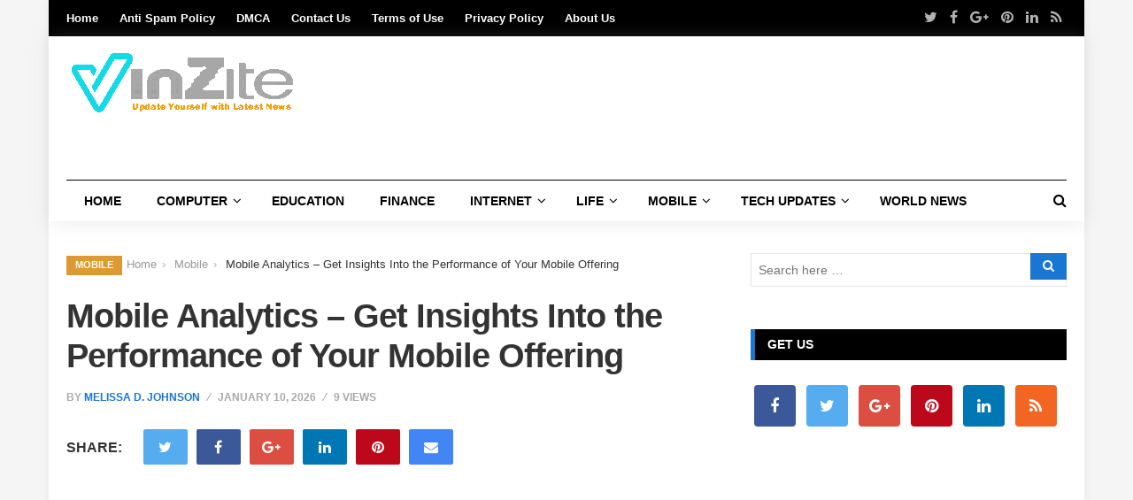

--- FILE ---
content_type: text/html; charset=UTF-8
request_url: https://vinzite.com/mobile-analytics-get-insights-into-the-performance-of-your-mobile-offering/
body_size: 30439
content:
<!DOCTYPE html><html lang="en-US" prefix="og: https://ogp.me/ns#"><head><meta charset="UTF-8"><link rel="preconnect" href="https://fonts.gstatic.com/" crossorigin /><meta name="viewport" content="width=device-width, initial-scale=1"><link rel="profile" href="https://gmpg.org/xfn/11"><link rel="pingback" href="https://vinzite.com/xmlrpc.php"> <script data-cfasync="false" data-no-defer="1" data-no-minify="1" data-no-optimize="1">var ewww_webp_supported=!1;function check_webp_feature(A,e){var w;e=void 0!==e?e:function(){},ewww_webp_supported?e(ewww_webp_supported):((w=new Image).onload=function(){ewww_webp_supported=0<w.width&&0<w.height,e&&e(ewww_webp_supported)},w.onerror=function(){e&&e(!1)},w.src="data:image/webp;base64,"+{alpha:"UklGRkoAAABXRUJQVlA4WAoAAAAQAAAAAAAAAAAAQUxQSAwAAAARBxAR/Q9ERP8DAABWUDggGAAAABQBAJ0BKgEAAQAAAP4AAA3AAP7mtQAAAA=="}[A])}check_webp_feature("alpha");</script><script data-cfasync="false" data-no-defer="1" data-no-minify="1" data-no-optimize="1">var Arrive=function(c,w){"use strict";if(c.MutationObserver&&"undefined"!=typeof HTMLElement){var r,a=0,u=(r=HTMLElement.prototype.matches||HTMLElement.prototype.webkitMatchesSelector||HTMLElement.prototype.mozMatchesSelector||HTMLElement.prototype.msMatchesSelector,{matchesSelector:function(e,t){return e instanceof HTMLElement&&r.call(e,t)},addMethod:function(e,t,r){var a=e[t];e[t]=function(){return r.length==arguments.length?r.apply(this,arguments):"function"==typeof a?a.apply(this,arguments):void 0}},callCallbacks:function(e,t){t&&t.options.onceOnly&&1==t.firedElems.length&&(e=[e[0]]);for(var r,a=0;r=e[a];a++)r&&r.callback&&r.callback.call(r.elem,r.elem);t&&t.options.onceOnly&&1==t.firedElems.length&&t.me.unbindEventWithSelectorAndCallback.call(t.target,t.selector,t.callback)},checkChildNodesRecursively:function(e,t,r,a){for(var i,n=0;i=e[n];n++)r(i,t,a)&&a.push({callback:t.callback,elem:i}),0<i.childNodes.length&&u.checkChildNodesRecursively(i.childNodes,t,r,a)},mergeArrays:function(e,t){var r,a={};for(r in e)e.hasOwnProperty(r)&&(a[r]=e[r]);for(r in t)t.hasOwnProperty(r)&&(a[r]=t[r]);return a},toElementsArray:function(e){return e=void 0!==e&&("number"!=typeof e.length||e===c)?[e]:e}}),e=(l.prototype.addEvent=function(e,t,r,a){a={target:e,selector:t,options:r,callback:a,firedElems:[]};return this._beforeAdding&&this._beforeAdding(a),this._eventsBucket.push(a),a},l.prototype.removeEvent=function(e){for(var t,r=this._eventsBucket.length-1;t=this._eventsBucket[r];r--)e(t)&&(this._beforeRemoving&&this._beforeRemoving(t),(t=this._eventsBucket.splice(r,1))&&t.length&&(t[0].callback=null))},l.prototype.beforeAdding=function(e){this._beforeAdding=e},l.prototype.beforeRemoving=function(e){this._beforeRemoving=e},l),t=function(i,n){var o=new e,l=this,s={fireOnAttributesModification:!1};return o.beforeAdding(function(t){var e=t.target;e!==c.document&&e!==c||(e=document.getElementsByTagName("html")[0]);var r=new MutationObserver(function(e){n.call(this,e,t)}),a=i(t.options);r.observe(e,a),t.observer=r,t.me=l}),o.beforeRemoving(function(e){e.observer.disconnect()}),this.bindEvent=function(e,t,r){t=u.mergeArrays(s,t);for(var a=u.toElementsArray(this),i=0;i<a.length;i++)o.addEvent(a[i],e,t,r)},this.unbindEvent=function(){var r=u.toElementsArray(this);o.removeEvent(function(e){for(var t=0;t<r.length;t++)if(this===w||e.target===r[t])return!0;return!1})},this.unbindEventWithSelectorOrCallback=function(r){var a=u.toElementsArray(this),i=r,e="function"==typeof r?function(e){for(var t=0;t<a.length;t++)if((this===w||e.target===a[t])&&e.callback===i)return!0;return!1}:function(e){for(var t=0;t<a.length;t++)if((this===w||e.target===a[t])&&e.selector===r)return!0;return!1};o.removeEvent(e)},this.unbindEventWithSelectorAndCallback=function(r,a){var i=u.toElementsArray(this);o.removeEvent(function(e){for(var t=0;t<i.length;t++)if((this===w||e.target===i[t])&&e.selector===r&&e.callback===a)return!0;return!1})},this},i=new function(){var s={fireOnAttributesModification:!1,onceOnly:!1,existing:!1};function n(e,t,r){return!(!u.matchesSelector(e,t.selector)||(e._id===w&&(e._id=a++),-1!=t.firedElems.indexOf(e._id)))&&(t.firedElems.push(e._id),!0)}var c=(i=new t(function(e){var t={attributes:!1,childList:!0,subtree:!0};return e.fireOnAttributesModification&&(t.attributes=!0),t},function(e,i){e.forEach(function(e){var t=e.addedNodes,r=e.target,a=[];null!==t&&0<t.length?u.checkChildNodesRecursively(t,i,n,a):"attributes"===e.type&&n(r,i)&&a.push({callback:i.callback,elem:r}),u.callCallbacks(a,i)})})).bindEvent;return i.bindEvent=function(e,t,r){t=void 0===r?(r=t,s):u.mergeArrays(s,t);var a=u.toElementsArray(this);if(t.existing){for(var i=[],n=0;n<a.length;n++)for(var o=a[n].querySelectorAll(e),l=0;l<o.length;l++)i.push({callback:r,elem:o[l]});if(t.onceOnly&&i.length)return r.call(i[0].elem,i[0].elem);setTimeout(u.callCallbacks,1,i)}c.call(this,e,t,r)},i},o=new function(){var a={};function i(e,t){return u.matchesSelector(e,t.selector)}var n=(o=new t(function(){return{childList:!0,subtree:!0}},function(e,r){e.forEach(function(e){var t=e.removedNodes,e=[];null!==t&&0<t.length&&u.checkChildNodesRecursively(t,r,i,e),u.callCallbacks(e,r)})})).bindEvent;return o.bindEvent=function(e,t,r){t=void 0===r?(r=t,a):u.mergeArrays(a,t),n.call(this,e,t,r)},o};d(HTMLElement.prototype),d(NodeList.prototype),d(HTMLCollection.prototype),d(HTMLDocument.prototype),d(Window.prototype);var n={};return s(i,n,"unbindAllArrive"),s(o,n,"unbindAllLeave"),n}function l(){this._eventsBucket=[],this._beforeAdding=null,this._beforeRemoving=null}function s(e,t,r){u.addMethod(t,r,e.unbindEvent),u.addMethod(t,r,e.unbindEventWithSelectorOrCallback),u.addMethod(t,r,e.unbindEventWithSelectorAndCallback)}function d(e){e.arrive=i.bindEvent,s(i,e,"unbindArrive"),e.leave=o.bindEvent,s(o,e,"unbindLeave")}}(window,void 0),ewww_webp_supported=!1;function check_webp_feature(e,t){var r;ewww_webp_supported?t(ewww_webp_supported):((r=new Image).onload=function(){ewww_webp_supported=0<r.width&&0<r.height,t(ewww_webp_supported)},r.onerror=function(){t(!1)},r.src="data:image/webp;base64,"+{alpha:"UklGRkoAAABXRUJQVlA4WAoAAAAQAAAAAAAAAAAAQUxQSAwAAAARBxAR/Q9ERP8DAABWUDggGAAAABQBAJ0BKgEAAQAAAP4AAA3AAP7mtQAAAA==",animation:"UklGRlIAAABXRUJQVlA4WAoAAAASAAAAAAAAAAAAQU5JTQYAAAD/////AABBTk1GJgAAAAAAAAAAAAAAAAAAAGQAAABWUDhMDQAAAC8AAAAQBxAREYiI/gcA"}[e])}function ewwwLoadImages(e){if(e){for(var t=document.querySelectorAll(".batch-image img, .image-wrapper a, .ngg-pro-masonry-item a, .ngg-galleria-offscreen-seo-wrapper a"),r=0,a=t.length;r<a;r++)ewwwAttr(t[r],"data-src",t[r].getAttribute("data-webp")),ewwwAttr(t[r],"data-thumbnail",t[r].getAttribute("data-webp-thumbnail"));for(var i=document.querySelectorAll("div.woocommerce-product-gallery__image"),r=0,a=i.length;r<a;r++)ewwwAttr(i[r],"data-thumb",i[r].getAttribute("data-webp-thumb"))}for(var n=document.querySelectorAll("video"),r=0,a=n.length;r<a;r++)ewwwAttr(n[r],"poster",e?n[r].getAttribute("data-poster-webp"):n[r].getAttribute("data-poster-image"));for(var o,l=document.querySelectorAll("img.ewww_webp_lazy_load"),r=0,a=l.length;r<a;r++)e&&(ewwwAttr(l[r],"data-lazy-srcset",l[r].getAttribute("data-lazy-srcset-webp")),ewwwAttr(l[r],"data-srcset",l[r].getAttribute("data-srcset-webp")),ewwwAttr(l[r],"data-lazy-src",l[r].getAttribute("data-lazy-src-webp")),ewwwAttr(l[r],"data-src",l[r].getAttribute("data-src-webp")),ewwwAttr(l[r],"data-orig-file",l[r].getAttribute("data-webp-orig-file")),ewwwAttr(l[r],"data-medium-file",l[r].getAttribute("data-webp-medium-file")),ewwwAttr(l[r],"data-large-file",l[r].getAttribute("data-webp-large-file")),null!=(o=l[r].getAttribute("srcset"))&&!1!==o&&o.includes("R0lGOD")&&ewwwAttr(l[r],"src",l[r].getAttribute("data-lazy-src-webp"))),l[r].className=l[r].className.replace(/\bewww_webp_lazy_load\b/,"");for(var s=document.querySelectorAll(".ewww_webp"),r=0,a=s.length;r<a;r++)e?(ewwwAttr(s[r],"srcset",s[r].getAttribute("data-srcset-webp")),ewwwAttr(s[r],"src",s[r].getAttribute("data-src-webp")),ewwwAttr(s[r],"data-orig-file",s[r].getAttribute("data-webp-orig-file")),ewwwAttr(s[r],"data-medium-file",s[r].getAttribute("data-webp-medium-file")),ewwwAttr(s[r],"data-large-file",s[r].getAttribute("data-webp-large-file")),ewwwAttr(s[r],"data-large_image",s[r].getAttribute("data-webp-large_image")),ewwwAttr(s[r],"data-src",s[r].getAttribute("data-webp-src"))):(ewwwAttr(s[r],"srcset",s[r].getAttribute("data-srcset-img")),ewwwAttr(s[r],"src",s[r].getAttribute("data-src-img"))),s[r].className=s[r].className.replace(/\bewww_webp\b/,"ewww_webp_loaded");window.jQuery&&jQuery.fn.isotope&&jQuery.fn.imagesLoaded&&(jQuery(".fusion-posts-container-infinite").imagesLoaded(function(){jQuery(".fusion-posts-container-infinite").hasClass("isotope")&&jQuery(".fusion-posts-container-infinite").isotope()}),jQuery(".fusion-portfolio:not(.fusion-recent-works) .fusion-portfolio-wrapper").imagesLoaded(function(){jQuery(".fusion-portfolio:not(.fusion-recent-works) .fusion-portfolio-wrapper").isotope()}))}function ewwwWebPInit(e){ewwwLoadImages(e),ewwwNggLoadGalleries(e),document.arrive(".ewww_webp",function(){ewwwLoadImages(e)}),document.arrive(".ewww_webp_lazy_load",function(){ewwwLoadImages(e)}),document.arrive("videos",function(){ewwwLoadImages(e)}),"loading"==document.readyState?document.addEventListener("DOMContentLoaded",ewwwJSONParserInit):("undefined"!=typeof galleries&&ewwwNggParseGalleries(e),ewwwWooParseVariations(e))}function ewwwAttr(e,t,r){null!=r&&!1!==r&&e.setAttribute(t,r)}function ewwwJSONParserInit(){"undefined"!=typeof galleries&&check_webp_feature("alpha",ewwwNggParseGalleries),check_webp_feature("alpha",ewwwWooParseVariations)}function ewwwWooParseVariations(e){if(e)for(var t=document.querySelectorAll("form.variations_form"),r=0,a=t.length;r<a;r++){var i=t[r].getAttribute("data-product_variations"),n=!1;try{for(var o in i=JSON.parse(i))void 0!==i[o]&&void 0!==i[o].image&&(void 0!==i[o].image.src_webp&&(i[o].image.src=i[o].image.src_webp,n=!0),void 0!==i[o].image.srcset_webp&&(i[o].image.srcset=i[o].image.srcset_webp,n=!0),void 0!==i[o].image.full_src_webp&&(i[o].image.full_src=i[o].image.full_src_webp,n=!0),void 0!==i[o].image.gallery_thumbnail_src_webp&&(i[o].image.gallery_thumbnail_src=i[o].image.gallery_thumbnail_src_webp,n=!0),void 0!==i[o].image.thumb_src_webp&&(i[o].image.thumb_src=i[o].image.thumb_src_webp,n=!0));n&&ewwwAttr(t[r],"data-product_variations",JSON.stringify(i))}catch(e){}}}function ewwwNggParseGalleries(e){if(e)for(var t in galleries){var r=galleries[t];galleries[t].images_list=ewwwNggParseImageList(r.images_list)}}function ewwwNggLoadGalleries(e){e&&document.addEventListener("ngg.galleria.themeadded",function(e,t){window.ngg_galleria._create_backup=window.ngg_galleria.create,window.ngg_galleria.create=function(e,t){var r=$(e).data("id");return galleries["gallery_"+r].images_list=ewwwNggParseImageList(galleries["gallery_"+r].images_list),window.ngg_galleria._create_backup(e,t)}})}function ewwwNggParseImageList(e){for(var t in e){var r=e[t];if(void 0!==r["image-webp"]&&(e[t].image=r["image-webp"],delete e[t]["image-webp"]),void 0!==r["thumb-webp"]&&(e[t].thumb=r["thumb-webp"],delete e[t]["thumb-webp"]),void 0!==r.full_image_webp&&(e[t].full_image=r.full_image_webp,delete e[t].full_image_webp),void 0!==r.srcsets)for(var a in r.srcsets)nggSrcset=r.srcsets[a],void 0!==r.srcsets[a+"-webp"]&&(e[t].srcsets[a]=r.srcsets[a+"-webp"],delete e[t].srcsets[a+"-webp"]);if(void 0!==r.full_srcsets)for(var i in r.full_srcsets)nggFSrcset=r.full_srcsets[i],void 0!==r.full_srcsets[i+"-webp"]&&(e[t].full_srcsets[i]=r.full_srcsets[i+"-webp"],delete e[t].full_srcsets[i+"-webp"])}return e}check_webp_feature("alpha",ewwwWebPInit);</script> <title>Mobile Analytics - Get Insights Into the Performance of Your Mobile Offering - Vin Zite</title><meta name="description" content="In this fast-moving world, there is an impending need to access information and make decisions anytime and from anywhere. Mobility spearheads this"/><meta name="robots" content="follow, index, max-snippet:-1, max-video-preview:-1, max-image-preview:large"/><link rel="canonical" href="https://vinzite.com/mobile-analytics-get-insights-into-the-performance-of-your-mobile-offering/" /><meta property="og:locale" content="en_US" /><meta property="og:type" content="article" /><meta property="og:title" content="Mobile Analytics - Get Insights Into the Performance of Your Mobile Offering - Vin Zite" /><meta property="og:description" content="In this fast-moving world, there is an impending need to access information and make decisions anytime and from anywhere. Mobility spearheads this" /><meta property="og:url" content="https://vinzite.com/mobile-analytics-get-insights-into-the-performance-of-your-mobile-offering/" /><meta property="og:site_name" content="Vin Zite" /><meta property="article:section" content="Mobile" /><meta property="og:image" content="https://aws.wideinfo.org/vinzite.com/wp-content/uploads/2016/09/12151055/countly-enterprise-dashboard-1-1170x550.png" /><meta property="og:image:secure_url" content="https://aws.wideinfo.org/vinzite.com/wp-content/uploads/2016/09/12151055/countly-enterprise-dashboard-1-1170x550.png" /><meta property="og:image:width" content="770" /><meta property="og:image:height" content="362" /><meta property="og:image:alt" content="Mobile Analytics &#8211; Get Insights Into the Performance of Your Mobile Offering" /><meta property="og:image:type" content="image/png" /><meta property="article:published_time" content="2026-01-10T10:21:13+00:00" /><meta name="twitter:card" content="summary_large_image" /><meta name="twitter:title" content="Mobile Analytics - Get Insights Into the Performance of Your Mobile Offering - Vin Zite" /><meta name="twitter:description" content="In this fast-moving world, there is an impending need to access information and make decisions anytime and from anywhere. Mobility spearheads this" /><meta name="twitter:image" content="https://aws.wideinfo.org/vinzite.com/wp-content/uploads/2016/09/12151055/countly-enterprise-dashboard-1-1170x550.png" /><meta name="twitter:label1" content="Written by" /><meta name="twitter:data1" content="Melissa D. Johnson" /><meta name="twitter:label2" content="Time to read" /><meta name="twitter:data2" content="3 minutes" /> <script type="application/ld+json" class="rank-math-schema">{"@context":"https://schema.org","@graph":[{"@type":["Person","Organization"],"@id":"https://vinzite.com/#person","name":"Vin Zite"},{"@type":"WebSite","@id":"https://vinzite.com/#website","url":"https://vinzite.com","name":"Vin Zite","publisher":{"@id":"https://vinzite.com/#person"},"inLanguage":"en-US"},{"@type":"ImageObject","@id":"https://aws.wideinfo.org/vinzite.com/wp-content/uploads/2016/09/12151055/countly-enterprise-dashboard-1.png","url":"https://aws.wideinfo.org/vinzite.com/wp-content/uploads/2016/09/12151055/countly-enterprise-dashboard-1.png","width":"2510","height":"1818","inLanguage":"en-US"},{"@type":"WebPage","@id":"https://vinzite.com/mobile-analytics-get-insights-into-the-performance-of-your-mobile-offering/#webpage","url":"https://vinzite.com/mobile-analytics-get-insights-into-the-performance-of-your-mobile-offering/","name":"Mobile Analytics - Get Insights Into the Performance of Your Mobile Offering - Vin Zite","datePublished":"2026-01-10T10:21:13+00:00","dateModified":"2026-01-10T10:21:13+00:00","isPartOf":{"@id":"https://vinzite.com/#website"},"primaryImageOfPage":{"@id":"https://aws.wideinfo.org/vinzite.com/wp-content/uploads/2016/09/12151055/countly-enterprise-dashboard-1.png"},"inLanguage":"en-US"},{"@type":"Person","@id":"https://vinzite.com/author/btcnkrbr9v5j/","name":"Melissa D. Johnson","url":"https://vinzite.com/author/btcnkrbr9v5j/","image":{"@type":"ImageObject","@id":"https://vinzite.com/wp-content/litespeed/avatar/be9fd09733265722be9546ea2650c6e5.jpg?ver=1768579212","url":"https://vinzite.com/wp-content/litespeed/avatar/be9fd09733265722be9546ea2650c6e5.jpg?ver=1768579212","caption":"Melissa D. Johnson","inLanguage":"en-US"}},{"@type":"BlogPosting","headline":"Mobile Analytics - Get Insights Into the Performance of Your Mobile Offering - Vin Zite","datePublished":"2026-01-10T10:21:13+00:00","dateModified":"2026-01-10T10:21:13+00:00","articleSection":"Mobile","author":{"@id":"https://vinzite.com/author/btcnkrbr9v5j/","name":"Melissa D. Johnson"},"publisher":{"@id":"https://vinzite.com/#person"},"description":"In this fast-moving world, there is an impending need to access information and make decisions anytime and from anywhere. Mobility spearheads this","name":"Mobile Analytics - Get Insights Into the Performance of Your Mobile Offering - Vin Zite","@id":"https://vinzite.com/mobile-analytics-get-insights-into-the-performance-of-your-mobile-offering/#richSnippet","isPartOf":{"@id":"https://vinzite.com/mobile-analytics-get-insights-into-the-performance-of-your-mobile-offering/#webpage"},"image":{"@id":"https://aws.wideinfo.org/vinzite.com/wp-content/uploads/2016/09/12151055/countly-enterprise-dashboard-1.png"},"inLanguage":"en-US","mainEntityOfPage":{"@id":"https://vinzite.com/mobile-analytics-get-insights-into-the-performance-of-your-mobile-offering/#webpage"}}]}</script> <link rel='dns-prefetch' href='//fonts.googleapis.com' /><link rel="alternate" type="application/rss+xml" title="Vin Zite &raquo; Feed" href="https://vinzite.com/feed/" /><link rel="alternate" title="oEmbed (JSON)" type="application/json+oembed" href="https://vinzite.com/wp-json/oembed/1.0/embed?url=https%3A%2F%2Fvinzite.com%2Fmobile-analytics-get-insights-into-the-performance-of-your-mobile-offering%2F" /><link rel="alternate" title="oEmbed (XML)" type="text/xml+oembed" href="https://vinzite.com/wp-json/oembed/1.0/embed?url=https%3A%2F%2Fvinzite.com%2Fmobile-analytics-get-insights-into-the-performance-of-your-mobile-offering%2F&#038;format=xml" /><style id='wp-img-auto-sizes-contain-inline-css' type='text/css'>img:is([sizes=auto i],[sizes^="auto," i]){contain-intrinsic-size:3000px 1500px}
/*# sourceURL=wp-img-auto-sizes-contain-inline-css */</style><style id="litespeed-ccss">.aligncenter{clear:both}.fa{display:inline-block}.fa{font:normal normal normal 14px/1 FontAwesome;font-size:inherit;text-rendering:auto;-webkit-font-smoothing:antialiased;-moz-osx-font-smoothing:grayscale}.fa-search:before{content:"\f002"}.fa-twitter:before{content:"\f099"}.fa-facebook:before{content:"\f09a"}.fa-rss:before{content:"\f09e"}.fa-pinterest:before{content:"\f0d2"}.fa-google-plus:before{content:"\f0d5"}.fa-envelope:before{content:"\f0e0"}.fa-linkedin:before{content:"\f0e1"}html{font-family:sans-serif;line-height:1.15;-ms-text-size-adjust:100%;-webkit-text-size-adjust:100%}body{margin:0}article,aside,header,nav{display:block}h1{font-size:2em;margin:.67em 0}main{display:block}a{background-color:transparent;-webkit-text-decoration-skip:objects}img{border-style:none}button,input{font-family:sans-serif;font-size:100%;line-height:1.15;margin:0}button,input{overflow:visible}button{text-transform:none}button,[type=submit]{-webkit-appearance:button}button::-moz-focus-inner,[type=submit]::-moz-focus-inner{border-style:none;padding:0}button:-moz-focusring,[type=submit]:-moz-focusring{outline:1px dotted ButtonText}[type=search]{-webkit-appearance:textfield;outline-offset:-2px}[type=search]::-webkit-search-cancel-button,[type=search]::-webkit-search-decoration{-webkit-appearance:none}::-webkit-file-upload-button{-webkit-appearance:button;font:inherit}.wide-container{background-color:#fff}.container-boxed .wide-container{max-width:1170px;margin:0 auto;box-shadow:0 0 10px rgba(0,0,0,.05)}.site-content{padding-bottom:48px}.container{max-width:1170px;margin-left:auto;margin-right:auto;padding:0 20px}.container:after{content:" ";display:block;clear:both}.site-content .container{position:relative}@media (min-width:801px){.layout-2c-l .content-area{width:65.811965812%;float:left;margin-right:2.5641025641%}}.layout-2c-l .sidebar-primary{margin-top:24px}@media (min-width:801px){.layout-2c-l .sidebar-primary{width:31.6239316239%;float:right;margin-right:0;margin-top:0}}*,*:before,*:after{box-sizing:border-box}html{min-height:100%}body{font-family:"Merriweather",Gerogia,serif;font-size:16px;font-weight:400;font-style:normal;line-height:1.5em;color:#333;background:#f5f5f5;-webkit-font-smoothing:antialiased;-moz-osx-font-smoothing:grayscale}img{max-width:100%;height:auto}img[class*=align]{height:auto}.aligncenter{clear:both}.site-main,.menu-secondary-container,.menu-secondary-items,.hentry,.entry-share{*zoom:1}.site-main:before,.menu-secondary-container:before,.menu-secondary-items:before,.hentry:before,.entry-share:before,.site-main:after,.menu-secondary-container:after,.menu-secondary-items:after,.hentry:after,.entry-share:after{display:table;content:""}.site-main:after,.menu-secondary-container:after,.menu-secondary-items:after,.hentry:after,.entry-share:after{clear:both}.menu-primary-items,.menu-secondary-items,.menu-secondary-items .sub-menu,.mega-links{margin:0;padding:0;list-style:none}.entry-share ul,.breadcrumbs .trail-items{margin:0;padding:0;list-style:none}.entry-share ul>li,.breadcrumbs .trail-items>li{display:inline-block;padding-right:5px;padding-left:5px}.entry-share ul a,.breadcrumbs .trail-items a{display:block}.aligncenter{display:block;margin-right:auto;margin-left:auto}a{text-decoration:none;color:#1976d2}a:visited{color:#1669bb}h1,h2,h3{font-family:"Open Sans",sans-serif;font-weight:700;font-style:normal;margin:12px 0;color:#333}h1{font-size:36px;line-height:1.1em}h2{font-size:30px;line-height:1.1em}h3{font-size:24px;line-height:1.3em}p{margin:0 0 24px}ul{margin:16px 0;padding:0 0 0 24px}ul{list-style:disc}li ul{margin:0}form input[type=text],form input[type=search]{display:inline-block;box-sizing:border-box;height:2.5em;padding:.5em .6em;vertical-align:middle;border:1px solid #e5e5e5;background-color:#fff;width:100%}@media (min-width:479px){form input[type=text],form input[type=search]{width:auto}}button{font-family:inherit;font-size:100%;padding:.5em 1em;text-decoration:none;color:#fff;border:1px solid #1669bb;border:none transparent;background-color:#1976d2}button:visited{color:#fff}button::-moz-focus-inner{padding:0;border:0}input{-webkit-appearance:none;border-radius:0}.top-bar{font-size:14px;background-color:#000;font-family:"Open Sans",sans-serif}.top-bar-left{width:57.264957265%;float:left;margin-right:2.5641025641%}@media (min-width:801px){.top-bar-left{width:65.811965812%;float:left;margin-right:2.5641025641%}}@media (min-width:1120px){.top-bar-left{width:74.358974359%;float:left;margin-right:2.5641025641%}}.top-bar-right{width:40.1709401709%;float:right;margin-right:0}@media (min-width:801px){.top-bar-right{width:31.6239316239%;float:right;margin-right:0}}@media (min-width:1120px){.top-bar-right{width:23.0769230769%;float:right;margin-right:0}}#header-social{text-align:right;line-height:40px;display:none}@media (min-width:479px){#header-social{display:block}}.social-icons a{font-size:16px;color:#fff;opacity:.7;margin:0 5px;display:inline-block}.site-header{min-height:135px;box-shadow:0 1px 20px rgba(153,153,153,.2)}.single .site-header{margin-bottom:36px}.site-branding{display:block;text-align:center}@media (min-width:960px){.site-branding{float:left;display:inline-block;text-align:left}}.site-branding .site-logo{margin:0;line-height:162px;letter-spacing:-2px}.site-branding .site-logo{display:block}.site-branding .site-logo img{line-height:2}.header-ad{text-align:center;padding-top:0;padding-bottom:36px}@media (min-width:960px){.header-ad{padding-top:36px;float:right}}.search-area{display:none;padding:40px 0;background-color:#333}.search-area .field{width:100%;padding:10px 0;color:#fff;border:0;border-bottom:1px solid #999;border-radius:0;background-color:transparent}.search-area .searchform{margin-bottom:36px}.search-area .search-title{color:#fff;font-size:14px;float:left}.search-area .search-by-cat ul{overflow:hidden}.search-area .search-by-cat li{display:inline-block;margin-bottom:8px}.search-area .search-by-cat a{font-size:13px;text-transform:uppercase;background-color:#fff;color:#000;padding:5px 10px;margin-bottom:5px;border:1px solid transparent}.search-toggle{position:absolute;right:20px;top:0;background-color:transparent;padding:0;color:#000;line-height:47px}.main-navigation{width:100%;float:left;margin-left:0;margin-right:0}.menu-primary-items{display:none}@media (min-width:860px){.menu-primary-items{display:block}}.menu-primary-items li{position:relative;display:inline-block}.menu-primary-items a{font-size:13px;font-weight:600;line-height:1;display:block;margin-right:24px;padding:14px 0;color:#fff}.secondary-navigation{font-family:"Open Sans",sans-serif;position:relative;display:block;clear:both}.secondary-navigation .container{position:relative}.menu-secondary-container{border-top:1px solid #000}.menu-secondary-items{display:none}@media (min-width:801px){.menu-secondary-items{display:block}}.menu-secondary-items li{position:relative;float:left}.menu-secondary-items li.mega-parent{position:static}.menu-secondary-items li.menu-item-has-children a{padding-right:30px}.menu-secondary-items li.menu-item-has-children a:after{font:normal normal normal 14px/1 FontAwesome;font-size:inherit;font-size:15px;position:absolute;top:15px;right:14px;display:inline-block;content:"\f107";-webkit-transform:translate(0,0);-ms-transform:translate(0,0);transform:translate(0,0);color:#000;text-rendering:auto;-webkit-font-smoothing:antialiased;-moz-osx-font-smoothing:grayscale}.menu-secondary-items a{font-size:14px;font-weight:600;line-height:1;display:block;padding:16px 20px;text-transform:uppercase;color:#000;position:relative}.menu-secondary-items .sub-menu{position:absolute;z-index:9999;top:100%;left:0;min-width:190px;text-align:left;display:none;border-top:0;background-color:#000}.menu-secondary-items .sub-menu li{display:block;float:none}.menu-secondary-items .sub-menu a{text-transform:capitalize;color:#fff;border-left:3px solid transparent}.mega-links{position:absolute;z-index:9999;left:0;padding:30px 0;display:none;border-radius:0 0 3px 3px;background-color:#000;box-shadow:0 2px 10px -2px rgba(0,0,0,.2)}#menu-secondary-items .mega-links>li{padding:0 20px}#menu-secondary-items .mega-links>li:last-child{border-right:0}#menu-secondary-items .mega-links a{font-weight:400;padding:9px 0;text-transform:capitalize;color:#fff;border-radius:0}#menu-secondary-items .mega-links{text-align:left}#menu-secondary-items .mega-links li{float:left}.mega-links.five-columns{left:20px;width:984px}@media (min-width:1170px){.mega-links.five-columns{width:1130px}}.mega-links.five-columns>li{width:20%}.mega-posts .entry-title{letter-spacing:0!important}#menu-secondary-items .mega-posts .entry-title a{font-weight:700;line-height:1.5;text-transform:uppercase;padding:0}#menu-secondary-items .mega-posts li{position:relative}#menu-secondary-items .mega-posts .thumbnail-link{padding-top:0}#menu-secondary-items .mega-posts .entry-title{margin-bottom:0}#menu-secondary-items .mega-posts .entry-meta{font-size:11px;margin-bottom:0}#menu-secondary-items .mega-posts .entry-meta a{display:inline-block;font-size:11px;text-transform:uppercase;color:#fff}.hentry{margin-bottom:45px}.single .hentry{margin-bottom:24px}.thumbnail-link{display:block;overflow:hidden;-webkit-transform:translate3d(0,0,0)}.thumbnail-link img{display:block}.entry-title{margin-top:0;font-size:24px;line-height:1.3}.single .entry-title{font-size:38px;letter-spacing:-1px;line-height:1.2}.entry-title a{color:#000}.entry-meta{font-size:12px;font-weight:600;text-transform:uppercase;color:#aaa;margin-bottom:12px;font-family:"Open Sans",sans-serif}.single .entry-meta{margin-bottom:24px}.single .entry-meta .entry-date{display:inline-block;position:relative}.single .entry-meta .entry-date:after{content:"44";padding:0 6px 0 9px}.entry-author{display:inline-block;position:relative}.entry-author:after{content:"44";padding:0 6px}.entry-content{line-height:1.6}.entry-navigation{margin-bottom:24px}.cat-links{display:inline-block;font-family:"Open Sans",sans-serif}.cat-links a{color:#fff;font-size:11px;text-transform:uppercase;font-weight:700;padding:5px 10px 6px;display:inline-block;line-height:1}.entry-share{margin-bottom:24px}.single .entry-share{margin-bottom:36px}.entry-share .share-title{text-transform:uppercase;font-weight:700;padding-right:24px;font-family:"Open Sans",sans-serif}.entry-share ul{display:inline-block}.entry-share ul>li{padding:0 0 5px}@media (min-width:1170px){.entry-share ul>li{padding-left:5px;padding-right:5px}}.entry-share li a{min-width:50px;min-height:40px}.entry-share li.twitter{padding-left:0}.entry-share li.twitter a{background-color:#55acee}.entry-share li.facebook a{background-color:#3b5998}.entry-share li.google-plus a{background-color:#dc4e41}.entry-share li.linkedin a{background-color:#0077b5}.entry-share li.pinterest a{background-color:#bd081c}.entry-share li.email{padding-right:0}.entry-share li.email a{background-color:#4285f4}.entry-share a{font-size:12px;font-weight:700;color:#fff;border-radius:2px;padding:10px 13px 8px;height:40px;min-width:40px;text-align:center;display:inline-block;vertical-align:middle}@media (min-width:668px){.entry-share a{padding:10px 15px 8px 14px}}.entry-share a .fa{font-size:16px;display:inline-block}@media (min-width:481px){.entry-share a .fa{display:none}}@media (min-width:601px){.entry-share a .fa{display:inline-block}}.widget{font-size:14px;margin-bottom:48px}@media (min-width:601px){.sidebar-primary .widget{width:48.0519480519%;float:left;margin-right:3.8961038961%}.sidebar-primary .widget:nth-child(2n){float:right;margin-right:0}.sidebar-primary .widget:nth-child(2n+1){clear:right}}@media (min-width:769px){.sidebar-primary .widget{width:100%;float:none;margin-right:0}}.widget a{color:#000}.widget-title{text-transform:uppercase;font-size:15px;position:relative;border-bottom:1px solid #e5e5e5;padding-bottom:12px;margin-top:0;margin-bottom:24px}.sidebar-primary .widget-title{background-color:#000;color:#fff;padding:0 14px;border-bottom:0;font-size:14px;line-height:35px;border-left:5px solid #1976d2;font-weight:600}.widget_search .searchform{position:relative}.widget_search .searchform .search-field{width:100%;background-color:#fff;border:1px solid #e5e5e5;height:2.7em}.widget_search .searchform .submit-field{position:absolute;right:0;top:0}.widget_newsletter{background-color:#fff;border:1px solid #e5e5e5;padding:20px;font-family:"Open Sans",sans-serif}.widget_newsletter .widget-title{border:0;font-size:14px;margin-bottom:0;background-color:transparent;color:#000;padding:0}.widget_newsletter .widget-title:after{border-bottom:0}.widget_newsletter input[type=text]{width:100%;margin-bottom:4px}@media (min-width:1025px){.widget_newsletter input[type=text]{width:auto;margin-bottom:0}}@-moz-document url-prefix(){.widget_newsletter input[type=text]{width:65%}}.widget_newsletter button{font-weight:600;padding:.4em 1em}.widget_social_icons a{display:inline-block;margin:3px 0 6px;width:47px;height:47px;position:relative;text-align:center;background-color:#1976d2;color:#fff;line-height:48px;opacity:1;border-radius:4px;font-size:18px}@media (min-width:1025px){.widget_social_icons a{margin:4px 4px 6px}}.widget_social_icons a.facebook{background-color:#3b5998}.widget_social_icons a.twitter{background-color:#55acee}.widget_social_icons a.gplus{background-color:#dc4e41}.widget_social_icons a.pinterest{background-color:#bd081c}.widget_social_icons a.linkedin{background-color:#0077b5}.widget_social_icons a.rss{background-color:#f26522}.breadcrumbs{font-size:13px;font-family:"Open Sans",sans-serif;display:none}@media (min-width:321px){.breadcrumbs{display:inline-block}}.breadcrumbs .trail-items li{padding-right:15px}.breadcrumbs .trail-items li:last-child{padding-right:0}.breadcrumbs li{position:relative}.breadcrumbs li:before{position:absolute;top:0;left:-9px;content:"3A";color:#b2b2b2}.breadcrumbs li:first-of-type:before{content:""}.breadcrumbs a{color:#999}</style><script src="[data-uri]" defer></script><script data-optimized="1" src="https://vinzite.com/wp-content/plugins/litespeed-cache/assets/js/webfontloader.min.js" defer></script><script src="[data-uri]" defer></script> <link data-optimized="1" data-asynced="1" as="style" onload="this.onload=null;this.rel='stylesheet'"  rel='preload' id='wp-block-library-css' href='https://vinzite.com/wp-content/litespeed/css/ee82540eb77eca4080709ad048edecda.css?ver=decda' type='text/css' media='all' /><style id='global-styles-inline-css' type='text/css'>:root{--wp--preset--aspect-ratio--square: 1;--wp--preset--aspect-ratio--4-3: 4/3;--wp--preset--aspect-ratio--3-4: 3/4;--wp--preset--aspect-ratio--3-2: 3/2;--wp--preset--aspect-ratio--2-3: 2/3;--wp--preset--aspect-ratio--16-9: 16/9;--wp--preset--aspect-ratio--9-16: 9/16;--wp--preset--color--black: #000000;--wp--preset--color--cyan-bluish-gray: #abb8c3;--wp--preset--color--white: #ffffff;--wp--preset--color--pale-pink: #f78da7;--wp--preset--color--vivid-red: #cf2e2e;--wp--preset--color--luminous-vivid-orange: #ff6900;--wp--preset--color--luminous-vivid-amber: #fcb900;--wp--preset--color--light-green-cyan: #7bdcb5;--wp--preset--color--vivid-green-cyan: #00d084;--wp--preset--color--pale-cyan-blue: #8ed1fc;--wp--preset--color--vivid-cyan-blue: #0693e3;--wp--preset--color--vivid-purple: #9b51e0;--wp--preset--gradient--vivid-cyan-blue-to-vivid-purple: linear-gradient(135deg,rgb(6,147,227) 0%,rgb(155,81,224) 100%);--wp--preset--gradient--light-green-cyan-to-vivid-green-cyan: linear-gradient(135deg,rgb(122,220,180) 0%,rgb(0,208,130) 100%);--wp--preset--gradient--luminous-vivid-amber-to-luminous-vivid-orange: linear-gradient(135deg,rgb(252,185,0) 0%,rgb(255,105,0) 100%);--wp--preset--gradient--luminous-vivid-orange-to-vivid-red: linear-gradient(135deg,rgb(255,105,0) 0%,rgb(207,46,46) 100%);--wp--preset--gradient--very-light-gray-to-cyan-bluish-gray: linear-gradient(135deg,rgb(238,238,238) 0%,rgb(169,184,195) 100%);--wp--preset--gradient--cool-to-warm-spectrum: linear-gradient(135deg,rgb(74,234,220) 0%,rgb(151,120,209) 20%,rgb(207,42,186) 40%,rgb(238,44,130) 60%,rgb(251,105,98) 80%,rgb(254,248,76) 100%);--wp--preset--gradient--blush-light-purple: linear-gradient(135deg,rgb(255,206,236) 0%,rgb(152,150,240) 100%);--wp--preset--gradient--blush-bordeaux: linear-gradient(135deg,rgb(254,205,165) 0%,rgb(254,45,45) 50%,rgb(107,0,62) 100%);--wp--preset--gradient--luminous-dusk: linear-gradient(135deg,rgb(255,203,112) 0%,rgb(199,81,192) 50%,rgb(65,88,208) 100%);--wp--preset--gradient--pale-ocean: linear-gradient(135deg,rgb(255,245,203) 0%,rgb(182,227,212) 50%,rgb(51,167,181) 100%);--wp--preset--gradient--electric-grass: linear-gradient(135deg,rgb(202,248,128) 0%,rgb(113,206,126) 100%);--wp--preset--gradient--midnight: linear-gradient(135deg,rgb(2,3,129) 0%,rgb(40,116,252) 100%);--wp--preset--font-size--small: 13px;--wp--preset--font-size--medium: 20px;--wp--preset--font-size--large: 36px;--wp--preset--font-size--x-large: 42px;--wp--preset--spacing--20: 0.44rem;--wp--preset--spacing--30: 0.67rem;--wp--preset--spacing--40: 1rem;--wp--preset--spacing--50: 1.5rem;--wp--preset--spacing--60: 2.25rem;--wp--preset--spacing--70: 3.38rem;--wp--preset--spacing--80: 5.06rem;--wp--preset--shadow--natural: 6px 6px 9px rgba(0, 0, 0, 0.2);--wp--preset--shadow--deep: 12px 12px 50px rgba(0, 0, 0, 0.4);--wp--preset--shadow--sharp: 6px 6px 0px rgba(0, 0, 0, 0.2);--wp--preset--shadow--outlined: 6px 6px 0px -3px rgb(255, 255, 255), 6px 6px rgb(0, 0, 0);--wp--preset--shadow--crisp: 6px 6px 0px rgb(0, 0, 0);}:where(.is-layout-flex){gap: 0.5em;}:where(.is-layout-grid){gap: 0.5em;}body .is-layout-flex{display: flex;}.is-layout-flex{flex-wrap: wrap;align-items: center;}.is-layout-flex > :is(*, div){margin: 0;}body .is-layout-grid{display: grid;}.is-layout-grid > :is(*, div){margin: 0;}:where(.wp-block-columns.is-layout-flex){gap: 2em;}:where(.wp-block-columns.is-layout-grid){gap: 2em;}:where(.wp-block-post-template.is-layout-flex){gap: 1.25em;}:where(.wp-block-post-template.is-layout-grid){gap: 1.25em;}.has-black-color{color: var(--wp--preset--color--black) !important;}.has-cyan-bluish-gray-color{color: var(--wp--preset--color--cyan-bluish-gray) !important;}.has-white-color{color: var(--wp--preset--color--white) !important;}.has-pale-pink-color{color: var(--wp--preset--color--pale-pink) !important;}.has-vivid-red-color{color: var(--wp--preset--color--vivid-red) !important;}.has-luminous-vivid-orange-color{color: var(--wp--preset--color--luminous-vivid-orange) !important;}.has-luminous-vivid-amber-color{color: var(--wp--preset--color--luminous-vivid-amber) !important;}.has-light-green-cyan-color{color: var(--wp--preset--color--light-green-cyan) !important;}.has-vivid-green-cyan-color{color: var(--wp--preset--color--vivid-green-cyan) !important;}.has-pale-cyan-blue-color{color: var(--wp--preset--color--pale-cyan-blue) !important;}.has-vivid-cyan-blue-color{color: var(--wp--preset--color--vivid-cyan-blue) !important;}.has-vivid-purple-color{color: var(--wp--preset--color--vivid-purple) !important;}.has-black-background-color{background-color: var(--wp--preset--color--black) !important;}.has-cyan-bluish-gray-background-color{background-color: var(--wp--preset--color--cyan-bluish-gray) !important;}.has-white-background-color{background-color: var(--wp--preset--color--white) !important;}.has-pale-pink-background-color{background-color: var(--wp--preset--color--pale-pink) !important;}.has-vivid-red-background-color{background-color: var(--wp--preset--color--vivid-red) !important;}.has-luminous-vivid-orange-background-color{background-color: var(--wp--preset--color--luminous-vivid-orange) !important;}.has-luminous-vivid-amber-background-color{background-color: var(--wp--preset--color--luminous-vivid-amber) !important;}.has-light-green-cyan-background-color{background-color: var(--wp--preset--color--light-green-cyan) !important;}.has-vivid-green-cyan-background-color{background-color: var(--wp--preset--color--vivid-green-cyan) !important;}.has-pale-cyan-blue-background-color{background-color: var(--wp--preset--color--pale-cyan-blue) !important;}.has-vivid-cyan-blue-background-color{background-color: var(--wp--preset--color--vivid-cyan-blue) !important;}.has-vivid-purple-background-color{background-color: var(--wp--preset--color--vivid-purple) !important;}.has-black-border-color{border-color: var(--wp--preset--color--black) !important;}.has-cyan-bluish-gray-border-color{border-color: var(--wp--preset--color--cyan-bluish-gray) !important;}.has-white-border-color{border-color: var(--wp--preset--color--white) !important;}.has-pale-pink-border-color{border-color: var(--wp--preset--color--pale-pink) !important;}.has-vivid-red-border-color{border-color: var(--wp--preset--color--vivid-red) !important;}.has-luminous-vivid-orange-border-color{border-color: var(--wp--preset--color--luminous-vivid-orange) !important;}.has-luminous-vivid-amber-border-color{border-color: var(--wp--preset--color--luminous-vivid-amber) !important;}.has-light-green-cyan-border-color{border-color: var(--wp--preset--color--light-green-cyan) !important;}.has-vivid-green-cyan-border-color{border-color: var(--wp--preset--color--vivid-green-cyan) !important;}.has-pale-cyan-blue-border-color{border-color: var(--wp--preset--color--pale-cyan-blue) !important;}.has-vivid-cyan-blue-border-color{border-color: var(--wp--preset--color--vivid-cyan-blue) !important;}.has-vivid-purple-border-color{border-color: var(--wp--preset--color--vivid-purple) !important;}.has-vivid-cyan-blue-to-vivid-purple-gradient-background{background: var(--wp--preset--gradient--vivid-cyan-blue-to-vivid-purple) !important;}.has-light-green-cyan-to-vivid-green-cyan-gradient-background{background: var(--wp--preset--gradient--light-green-cyan-to-vivid-green-cyan) !important;}.has-luminous-vivid-amber-to-luminous-vivid-orange-gradient-background{background: var(--wp--preset--gradient--luminous-vivid-amber-to-luminous-vivid-orange) !important;}.has-luminous-vivid-orange-to-vivid-red-gradient-background{background: var(--wp--preset--gradient--luminous-vivid-orange-to-vivid-red) !important;}.has-very-light-gray-to-cyan-bluish-gray-gradient-background{background: var(--wp--preset--gradient--very-light-gray-to-cyan-bluish-gray) !important;}.has-cool-to-warm-spectrum-gradient-background{background: var(--wp--preset--gradient--cool-to-warm-spectrum) !important;}.has-blush-light-purple-gradient-background{background: var(--wp--preset--gradient--blush-light-purple) !important;}.has-blush-bordeaux-gradient-background{background: var(--wp--preset--gradient--blush-bordeaux) !important;}.has-luminous-dusk-gradient-background{background: var(--wp--preset--gradient--luminous-dusk) !important;}.has-pale-ocean-gradient-background{background: var(--wp--preset--gradient--pale-ocean) !important;}.has-electric-grass-gradient-background{background: var(--wp--preset--gradient--electric-grass) !important;}.has-midnight-gradient-background{background: var(--wp--preset--gradient--midnight) !important;}.has-small-font-size{font-size: var(--wp--preset--font-size--small) !important;}.has-medium-font-size{font-size: var(--wp--preset--font-size--medium) !important;}.has-large-font-size{font-size: var(--wp--preset--font-size--large) !important;}.has-x-large-font-size{font-size: var(--wp--preset--font-size--x-large) !important;}
/*# sourceURL=global-styles-inline-css */</style><style id='classic-theme-styles-inline-css' type='text/css'>/*! This file is auto-generated */
.wp-block-button__link{color:#fff;background-color:#32373c;border-radius:9999px;box-shadow:none;text-decoration:none;padding:calc(.667em + 2px) calc(1.333em + 2px);font-size:1.125em}.wp-block-file__button{background:#32373c;color:#fff;text-decoration:none}
/*# sourceURL=/wp-includes/css/classic-themes.min.css */</style><link data-optimized="1" data-asynced="1" as="style" onload="this.onload=null;this.rel='stylesheet'"  rel='preload' id='reviewpro-plugins-style-css' href='https://vinzite.com/wp-content/litespeed/css/97a83b3b994c24c3be33645a6c0401ed.css?ver=401ed' type='text/css' media='all' /><link data-optimized="1" data-asynced="1" as="style" onload="this.onload=null;this.rel='stylesheet'"  rel='preload' id='reviewpro-style-css' href='https://vinzite.com/wp-content/litespeed/css/3dd78c2a30ff0a7c550bf93c0065966c.css?ver=5966c' type='text/css' media='all' /> <script data-optimized="1" type="text/javascript" src="https://vinzite.com/wp-content/litespeed/js/486e20edd03e17a8c2475aae156e6c6d.js?ver=e6c6d" id="jquery-core-js" defer data-deferred="1"></script> <script data-optimized="1" type="text/javascript" src="https://vinzite.com/wp-content/litespeed/js/c5bea5d3a4ee7c5b42a9c96afbe82a9f.js?ver=82a9f" id="jquery-migrate-js" defer data-deferred="1"></script> <script type="text/javascript" id="jquery-js-after" src="[data-uri]" defer></script> <link rel="https://api.w.org/" href="https://vinzite.com/wp-json/" /><link rel="alternate" title="JSON" type="application/json" href="https://vinzite.com/wp-json/wp/v2/posts/4785" /><link rel='shortlink' href='https://vinzite.com/?p=4785' /> <script type="text/javascript" src="[data-uri]" defer></script> <noscript><style>.lazyload[data-src]{display:none !important;}</style></noscript><style>.lazyload{background-image:none !important;}.lazyload:before{background-image:none !important;}</style><link rel="icon" href="https://aws.wideinfo.org/vinzite.com/wp-content/uploads/2017/02/12145753/cropped-vinzite-logo-1-65x65.png" sizes="32x32" /><link rel="icon" href="https://aws.wideinfo.org/vinzite.com/wp-content/uploads/2017/02/12145753/cropped-vinzite-logo-1-370x370.png" sizes="192x192" /><link rel="apple-touch-icon" href="https://aws.wideinfo.org/vinzite.com/wp-content/uploads/2017/02/12145753/cropped-vinzite-logo-1-370x370.png" /><meta name="msapplication-TileImage" content="https://aws.wideinfo.org/vinzite.com/wp-content/uploads/2017/02/12145753/cropped-vinzite-logo-1-370x370.png" /><link data-optimized="1" data-asynced="1" as="style" onload="this.onload=null;this.rel='stylesheet'"  rel='preload' id='lwptoc-main-css' href='https://vinzite.com/wp-content/litespeed/css/5acb0d4cc81bfacf8de36914fc8f6fd7.css?ver=f6fd7' type='text/css' media='all' /></head><body data-rsssl=1 class="wp-singular post-template-default single single-post postid-4785 single-format-standard wp-theme-reviewpro container-boxed layout-2c-l" dir="ltr" itemscope="itemscope" itemtype="http://schema.org/Blog"><div id="page" class="site"><div class="wide-container"><div class="search-area"><div class="container"><form role="search" method="get" class="searchform" action="https://vinzite.com/"><div>
<input type="search" class="search-field field" placeholder="Press enter to search &hellip;" value="" name="s" title="Search for:" /></div></form><div class="search-by-cat">
<span class="search-title">Search by category:</span><ul><li class="cat-item cat-item-3"><a href="https://vinzite.com/category/pc/">Computer</a><ul class='children'><li class="cat-item cat-item-6"><a href="https://vinzite.com/category/pc/gaming/">Gaming</a></li><li class="cat-item cat-item-11"><a href="https://vinzite.com/category/pc/mac/">Mac</a></li><li class="cat-item cat-item-16"><a href="https://vinzite.com/category/pc/software-pc/">Software</a></li><li class="cat-item cat-item-19"><a href="https://vinzite.com/category/pc/tips-pc/">Tips</a></li></ul></li><li class="cat-item cat-item-4"><a href="https://vinzite.com/category/education/">Education</a></li><li class="cat-item cat-item-5"><a href="https://vinzite.com/category/finance/">Finance</a></li><li class="cat-item cat-item-7"><a href="https://vinzite.com/category/internet/">Internet</a><ul class='children'><li class="cat-item cat-item-2"><a href="https://vinzite.com/category/internet/blogger/">Blogger</a></li><li class="cat-item cat-item-8"><a href="https://vinzite.com/category/internet/internet-tips/">Internet Tips</a></li><li class="cat-item cat-item-9"><a href="https://vinzite.com/category/internet/internet-news/">Latest Internet News</a></li><li class="cat-item cat-item-15"><a href="https://vinzite.com/category/internet/seo-tips-internet/">Seo Tips</a></li><li class="cat-item cat-item-21"><a href="https://vinzite.com/category/internet/wordpress/">Wordpress</a></li></ul></li><li class="cat-item cat-item-10"><a href="https://vinzite.com/category/i-life/">Life</a><ul class='children'><li class="cat-item cat-item-26"><a href="https://vinzite.com/category/i-life/beauty/">Beauty</a></li><li class="cat-item cat-item-28"><a href="https://vinzite.com/category/i-life/health-2/">Health</a></li><li class="cat-item cat-item-14"><a href="https://vinzite.com/category/i-life/property/">Property</a></li><li class="cat-item cat-item-17"><a href="https://vinzite.com/category/i-life/sports/">Sports</a></li><li class="cat-item cat-item-20"><a href="https://vinzite.com/category/i-life/travel-n-tour/">Travel n Tour</a></li></ul></li><li class="cat-item cat-item-12"><a href="https://vinzite.com/category/mobile/">Mobile</a><ul class='children'><li class="cat-item cat-item-23"><a href="https://vinzite.com/category/mobile/android/">Android</a></li><li class="cat-item cat-item-24"><a href="https://vinzite.com/category/mobile/apps/">Apps</a></li><li class="cat-item cat-item-29"><a href="https://vinzite.com/category/mobile/ios/">iOS</a></li></ul></li><li class="cat-item cat-item-1"><a href="https://vinzite.com/category/others/">others</a></li><li class="cat-item cat-item-18"><a href="https://vinzite.com/category/tech/">Tech Updates</a><ul class='children'><li class="cat-item cat-item-25"><a href="https://vinzite.com/category/tech/automobiles/">Automobiles</a></li><li class="cat-item cat-item-27"><a href="https://vinzite.com/category/tech/gadgets-tech/">Gadgets</a></li></ul></li><li class="cat-item cat-item-22"><a href="https://vinzite.com/category/worldnews/">World News</a></li></ul></div></div></div><div class="top-bar"><div class="container"><div class="top-bar-left"><nav class="main-navigation" itemscope="itemscope" itemtype="http://schema.org/SiteNavigationElement"><ul id="menu-primary-items" class="menu-primary-items"><li  id="menu-item-5228" class="menu-item menu-item-type-post_type menu-item-object-page menu-item-home menu-item-5228 home_item"><a href="https://vinzite.com/">Home</a></li><li  id="menu-item-5230" class="menu-item menu-item-type-post_type menu-item-object-page menu-item-5230"><a href="https://vinzite.com/anti-spam-policy/">Anti Spam Policy</a></li><li  id="menu-item-5232" class="menu-item menu-item-type-post_type menu-item-object-page menu-item-5232"><a href="https://vinzite.com/digital-millennium-copyright-act-notice/">DMCA</a></li><li  id="menu-item-5231" class="menu-item menu-item-type-post_type menu-item-object-page menu-item-5231"><a href="https://vinzite.com/contact-us/">Contact Us</a></li><li  id="menu-item-5235" class="menu-item menu-item-type-post_type menu-item-object-page menu-item-5235"><a href="https://vinzite.com/terms-of-use/">Terms of Use</a></li><li  id="menu-item-5234" class="menu-item menu-item-type-post_type menu-item-object-page menu-item-5234"><a href="https://vinzite.com/privacy-policy/">Privacy Policy</a></li><li  id="menu-item-5229" class="menu-item menu-item-type-post_type menu-item-object-page menu-item-5229"><a href="https://vinzite.com/about-us/">About Us</a></li></ul></nav></div><div class="top-bar-right"><div id="header-social" class="social-icons"><a class="twitter" href="https://twitter.com/baburaja97"><i class="fa fa-twitter"></i></a> <a class="facebook" href="https://www.facebook.com/vinzite/"><i class="fa fa-facebook"></i></a> <a class="gplus" href="https://plus.google.com/114636285968117757521"><i class="fa fa-google-plus"></i></a> <a class="pinterest" href="https://www.pinterest.com/vinzite/"><i class="fa fa-pinterest"></i></a> <a class="linkedin" href="https://www.linkedin.com/in/babu-raja-567a17132/"><i class="fa fa-linkedin"></i></a> <a class="rss" href="https://vinzite.com/feed"><i class="fa fa-rss"></i></a></div></div></div></div><header id="masthead" class="site-header" itemscope="itemscope" itemtype="http://schema.org/WPHeader"><div class="container"><div class="site-branding"><div id="logo" itemscope itemtype="http://schema.org/Brand">
<a class="site-logo" href="https://vinzite.com" itemprop="url" rel="home">
<img itemprop="logo" src="[data-uri]" alt="Vin Zite" data-src="https://aws.wideinfo.org/vinzite.com/wp-content/uploads/2017/02/12145827/vinzite-logo-1.png" decoding="async" class="lazyload" /><noscript><img itemprop="logo" src="https://aws.wideinfo.org/vinzite.com/wp-content/uploads/2017/02/12145827/vinzite-logo-1.png" alt="Vin Zite" data-eio="l" /></noscript>
</a></div></div><div class="header-ad"><script async src="//pagead2.googlesyndication.com/pagead/js/adsbygoogle.js"></script> 
<ins class="adsbygoogle"
style="display:block"
data-ad-client="ca-pub-5319642005648867"
data-ad-slot="5137677630"
data-ad-format="auto"></ins> <script>(adsbygoogle = window.adsbygoogle || []).push({});</script></div></div><nav class="secondary-navigation" itemscope="itemscope" itemtype="http://schema.org/SiteNavigationElement"><div class="container"><div class="menu-secondary-container"><ul id="menu-secondary-items" class="menu-secondary-items"><li  id="menu-item-5273" class="menu-item menu-item-type-custom menu-item-object-custom menu-item-home menu-item-5273 home_item"><a href="https://vinzite.com/">Home</a></li><li  id="menu-item-5237" class="menu-item menu-item-type-taxonomy menu-item-object-category menu-item-has-children menu-item-5237"><a href="https://vinzite.com/category/pc/">Computer</a><ul class="sub-menu"><li  id="menu-item-5238" class="menu-item menu-item-type-taxonomy menu-item-object-category menu-item-5238"><a href="https://vinzite.com/category/pc/gaming/">Gaming</a></li><li  id="menu-item-5239" class="menu-item menu-item-type-taxonomy menu-item-object-category menu-item-5239"><a href="https://vinzite.com/category/pc/mac/">Mac</a></li><li  id="menu-item-5240" class="menu-item menu-item-type-taxonomy menu-item-object-category menu-item-5240"><a href="https://vinzite.com/category/pc/software-pc/">Software</a></li><li  id="menu-item-5241" class="menu-item menu-item-type-taxonomy menu-item-object-category menu-item-5241"><a href="https://vinzite.com/category/pc/tips-pc/">Tips</a></li></ul></li><li  id="menu-item-5242" class="menu-item menu-item-type-taxonomy menu-item-object-category menu-item-5242 mega-parent"><a href="https://vinzite.com/category/education/">Education</a><ul class="mega-links mega-posts five-columns"><li>
<a class="thumbnail-link" href="https://vinzite.com/senate-committee-advances-invoice-erasing-schooling-branch/">
<img width="370" height="260" src="https://aws.wideinfo.org/vinzite.com/wp-content/uploads/2018/03/12123928/0001-1-370x260.jpg" class="entry-thumbnail wp-post-image" alt="Senate committee advances invoice erasing schooling branch" decoding="async" fetchpriority="high" title="Senate committee advances invoice erasing schooling branch 1">						</a><h2 class="entry-title" itemprop="headline"><a href="https://vinzite.com/senate-committee-advances-invoice-erasing-schooling-branch/" rel="bookmark" itemprop="url">Senate committee advances invoice erasing schooling branch</a></h2><div class="entry-meta">
<span class="entry-author" itemprop="author" itemscope="itemscope" itemtype="http://schema.org/Person">
by <a class="url fn n" href="https://vinzite.com/author/btcnkrbr9v5j/" itemprop="url"><span itemprop="name">Melissa D. Johnson</span></a>		</span>
<time class="entry-date published" datetime="2026-01-21T18:03:40+00:00" itemprop="datePublished" title="Wednesday, January 21, 2026, 6:03 pm">January 21, 2026</time></div></li><li>
<a class="thumbnail-link" href="https://vinzite.com/focument-well-knownshows-crucial-gap-in-training-for-refugee-girls/">
<img width="370" height="260" src="[data-uri]" class="entry-thumbnail wp-post-image lazyload" alt="Focument well-knownshows crucial gap in training for refugee girls" decoding="async" title="Focument well-knownshows crucial gap in training for refugee girls 2" data-src="https://aws.wideinfo.org/vinzite.com/wp-content/uploads/2018/03/12123945/May17_RefGerm_EdAttainment-1-370x260.png" data-eio-rwidth="370" data-eio-rheight="260"><noscript><img width="370" height="260" src="https://aws.wideinfo.org/vinzite.com/wp-content/uploads/2018/03/12123945/May17_RefGerm_EdAttainment-1-370x260.png" class="entry-thumbnail wp-post-image" alt="Focument well-knownshows crucial gap in training for refugee girls" decoding="async" title="Focument well-knownshows crucial gap in training for refugee girls 2" data-eio="l"></noscript>						</a><h2 class="entry-title" itemprop="headline"><a href="https://vinzite.com/focument-well-knownshows-crucial-gap-in-training-for-refugee-girls/" rel="bookmark" itemprop="url">Focument well-knownshows crucial gap in training for refugee girls</a></h2><div class="entry-meta">
<span class="entry-author" itemprop="author" itemscope="itemscope" itemtype="http://schema.org/Person">
by <a class="url fn n" href="https://vinzite.com/author/btcnkrbr9v5j/" itemprop="url"><span itemprop="name">Melissa D. Johnson</span></a>		</span>
<time class="entry-date published" datetime="2026-01-21T17:45:33+00:00" itemprop="datePublished" title="Wednesday, January 21, 2026, 5:45 pm">January 21, 2026</time></div></li><li>
<a class="thumbnail-link" href="https://vinzite.com/parent-propose-looks-to-convey-local-manage-to-board-of-education/">
<img width="370" height="260" src="[data-uri]" class="entry-thumbnail wp-post-image lazyload" alt="Parent propose looks to convey local manage to Board of Education" decoding="async" title="Parent propose looks to convey local manage to Board of Education 3" data-src="https://aws.wideinfo.org/vinzite.com/wp-content/uploads/2018/03/12124034/ghanareportbox2.3-1-370x260.png" data-eio-rwidth="370" data-eio-rheight="260"><noscript><img width="370" height="260" src="https://aws.wideinfo.org/vinzite.com/wp-content/uploads/2018/03/12124034/ghanareportbox2.3-1-370x260.png" class="entry-thumbnail wp-post-image" alt="Parent propose looks to convey local manage to Board of Education" decoding="async" title="Parent propose looks to convey local manage to Board of Education 3" data-eio="l"></noscript>						</a><h2 class="entry-title" itemprop="headline"><a href="https://vinzite.com/parent-propose-looks-to-convey-local-manage-to-board-of-education/" rel="bookmark" itemprop="url">Parent propose looks to convey local manage to Board of Education</a></h2><div class="entry-meta">
<span class="entry-author" itemprop="author" itemscope="itemscope" itemtype="http://schema.org/Person">
by <a class="url fn n" href="https://vinzite.com/author/btcnkrbr9v5j/" itemprop="url"><span itemprop="name">Melissa D. Johnson</span></a>		</span>
<time class="entry-date published" datetime="2026-01-21T17:22:49+00:00" itemprop="datePublished" title="Wednesday, January 21, 2026, 5:22 pm">January 21, 2026</time></div></li><li>
<a class="thumbnail-link" href="https://vinzite.com/education-department-nominee-who-as-soon-as-stopped-faculty/">
<img width="370" height="260" src="[data-uri]" class="entry-thumbnail wp-post-image lazyload" alt="Education Department nominee who as soon as stopped faculty" decoding="async" title="Education Department nominee who as soon as stopped faculty 4" data-src="https://aws.wideinfo.org/vinzite.com/wp-content/uploads/2018/03/12124017/web-vr-workshop-1-370x260.jpg" data-eio-rwidth="370" data-eio-rheight="260"><noscript><img width="370" height="260" src="https://aws.wideinfo.org/vinzite.com/wp-content/uploads/2018/03/12124017/web-vr-workshop-1-370x260.jpg" class="entry-thumbnail wp-post-image" alt="Education Department nominee who as soon as stopped faculty" decoding="async" title="Education Department nominee who as soon as stopped faculty 4" data-eio="l"></noscript>						</a><h2 class="entry-title" itemprop="headline"><a href="https://vinzite.com/education-department-nominee-who-as-soon-as-stopped-faculty/" rel="bookmark" itemprop="url">Education Department nominee who as soon as stopped faculty</a></h2><div class="entry-meta">
<span class="entry-author" itemprop="author" itemscope="itemscope" itemtype="http://schema.org/Person">
by <a class="url fn n" href="https://vinzite.com/author/btcnkrbr9v5j/" itemprop="url"><span itemprop="name">Melissa D. Johnson</span></a>		</span>
<time class="entry-date published" datetime="2026-01-21T16:03:44+00:00" itemprop="datePublished" title="Wednesday, January 21, 2026, 4:03 pm">January 21, 2026</time></div></li><li>
<a class="thumbnail-link" href="https://vinzite.com/conquer-women-limitations-to-education/">
<img width="370" height="260" src="[data-uri]" class="entry-thumbnail wp-post-image lazyload" alt="Conquer women&#8217; limitations to education" decoding="async" title="Conquer women&#039; limitations to education 5" data-src="https://aws.wideinfo.org/vinzite.com/wp-content/uploads/2018/03/12124000/Screen-Shot-2017-06-02-at-12.41.05-PM-1-370x260.png" data-eio-rwidth="370" data-eio-rheight="260"><noscript><img width="370" height="260" src="https://aws.wideinfo.org/vinzite.com/wp-content/uploads/2018/03/12124000/Screen-Shot-2017-06-02-at-12.41.05-PM-1-370x260.png" class="entry-thumbnail wp-post-image" alt="Conquer women&#8217; limitations to education" decoding="async" title="Conquer women&#039; limitations to education 5" data-eio="l"></noscript>						</a><h2 class="entry-title" itemprop="headline"><a href="https://vinzite.com/conquer-women-limitations-to-education/" rel="bookmark" itemprop="url">Conquer women&#8217; limitations to education</a></h2><div class="entry-meta">
<span class="entry-author" itemprop="author" itemscope="itemscope" itemtype="http://schema.org/Person">
by <a class="url fn n" href="https://vinzite.com/author/btcnkrbr9v5j/" itemprop="url"><span itemprop="name">Melissa D. Johnson</span></a>		</span>
<time class="entry-date published" datetime="2026-01-21T13:44:14+00:00" itemprop="datePublished" title="Wednesday, January 21, 2026, 1:44 pm">January 21, 2026</time></div></li></ul></li><li  id="menu-item-5243" class="menu-item menu-item-type-taxonomy menu-item-object-category menu-item-5243 mega-parent"><a href="https://vinzite.com/category/finance/">Finance</a><ul class="mega-links mega-posts five-columns"><li>
<a class="thumbnail-link" href="https://vinzite.com/why-women-require-a-monetary-making-plans-street-map/">
<img width="370" height="260" src="[data-uri]" class="entry-thumbnail wp-post-image lazyload" alt="Why women require a monetary making plans street map" decoding="async"   title="Why women require a monetary making plans street map 6" data-src="https://aws.wideinfo.org/vinzite.com/wp-content/uploads/2018/03/12123752/World-population-by-level-of-fertility-without-projections-1-370x260.png" data-srcset="https://aws.wideinfo.org/vinzite.com/wp-content/uploads/2018/03/12123752/World-population-by-level-of-fertility-without-projections-1-370x259.png 370w, https://aws.wideinfo.org/vinzite.com/wp-content/uploads/2018/03/12123752/World-population-by-level-of-fertility-without-projections-1-768x538.png 768w" data-sizes="auto" data-eio-rwidth="370" data-eio-rheight="260"><noscript><img width="370" height="260" src="https://aws.wideinfo.org/vinzite.com/wp-content/uploads/2018/03/12123752/World-population-by-level-of-fertility-without-projections-1-370x260.png" class="entry-thumbnail wp-post-image" alt="Why women require a monetary making plans street map" decoding="async" srcset="https://aws.wideinfo.org/vinzite.com/wp-content/uploads/2018/03/12123752/World-population-by-level-of-fertility-without-projections-1-370x259.png 370w, https://aws.wideinfo.org/vinzite.com/wp-content/uploads/2018/03/12123752/World-population-by-level-of-fertility-without-projections-1-768x538.png 768w" sizes="(max-width: 370px) 100vw, 370px" title="Why women require a monetary making plans street map 6" data-eio="l"></noscript>						</a><h2 class="entry-title" itemprop="headline"><a href="https://vinzite.com/why-women-require-a-monetary-making-plans-street-map/" rel="bookmark" itemprop="url">Why women require a monetary making plans street map</a></h2><div class="entry-meta">
<span class="entry-author" itemprop="author" itemscope="itemscope" itemtype="http://schema.org/Person">
by <a class="url fn n" href="https://vinzite.com/author/btcnkrbr9v5j/" itemprop="url"><span itemprop="name">Melissa D. Johnson</span></a>		</span>
<time class="entry-date published" datetime="2026-01-21T23:08:08+00:00" itemprop="datePublished" title="Wednesday, January 21, 2026, 11:08 pm">January 21, 2026</time></div></li><li>
<a class="thumbnail-link" href="https://vinzite.com/women-to-get-into-crypto-to-restoration-finance/">
<img width="370" height="260" src="[data-uri]" class="entry-thumbnail wp-post-image lazyload" alt="Women to get into crypto to restoration finance" decoding="async" title="Women to get into crypto to restoration finance 7" data-src="https://aws.wideinfo.org/vinzite.com/wp-content/uploads/2018/03/12123832/2540076170001_5721650113001_5721648805001-vs-1-370x260.jpg" data-eio-rwidth="370" data-eio-rheight="260"><noscript><img width="370" height="260" src="https://aws.wideinfo.org/vinzite.com/wp-content/uploads/2018/03/12123832/2540076170001_5721650113001_5721648805001-vs-1-370x260.jpg" class="entry-thumbnail wp-post-image" alt="Women to get into crypto to restoration finance" decoding="async" title="Women to get into crypto to restoration finance 7" data-eio="l"></noscript>						</a><h2 class="entry-title" itemprop="headline"><a href="https://vinzite.com/women-to-get-into-crypto-to-restoration-finance/" rel="bookmark" itemprop="url">Women to get into crypto to restoration finance</a></h2><div class="entry-meta">
<span class="entry-author" itemprop="author" itemscope="itemscope" itemtype="http://schema.org/Person">
by <a class="url fn n" href="https://vinzite.com/author/btcnkrbr9v5j/" itemprop="url"><span itemprop="name">Melissa D. Johnson</span></a>		</span>
<time class="entry-date published" datetime="2026-01-21T22:40:13+00:00" itemprop="datePublished" title="Wednesday, January 21, 2026, 10:40 pm">January 21, 2026</time></div></li><li>
<a class="thumbnail-link" href="https://vinzite.com/creative-approaches-to-finance-sun-and-garage-systems/">
<img width="370" height="260" src="[data-uri]" class="entry-thumbnail wp-post-image lazyload" alt="Creative approaches to finance sun and garage systems" decoding="async" title="Creative approaches to finance sun and garage systems 8" data-src="https://aws.wideinfo.org/vinzite.com/wp-content/uploads/2018/03/12123822/o-370x260.jpg" data-eio-rwidth="370" data-eio-rheight="260"><noscript><img width="370" height="260" src="https://aws.wideinfo.org/vinzite.com/wp-content/uploads/2018/03/12123822/o-370x260.jpg" class="entry-thumbnail wp-post-image" alt="Creative approaches to finance sun and garage systems" decoding="async" title="Creative approaches to finance sun and garage systems 8" data-eio="l"></noscript>						</a><h2 class="entry-title" itemprop="headline"><a href="https://vinzite.com/creative-approaches-to-finance-sun-and-garage-systems/" rel="bookmark" itemprop="url">Creative approaches to finance sun and garage systems</a></h2><div class="entry-meta">
<span class="entry-author" itemprop="author" itemscope="itemscope" itemtype="http://schema.org/Person">
by <a class="url fn n" href="https://vinzite.com/author/btcnkrbr9v5j/" itemprop="url"><span itemprop="name">Melissa D. Johnson</span></a>		</span>
<time class="entry-date published" datetime="2026-01-21T21:44:54+00:00" itemprop="datePublished" title="Wednesday, January 21, 2026, 9:44 pm">January 21, 2026</time></div></li><li>
<a class="thumbnail-link" href="https://vinzite.com/funding-gap/">
<img width="370" height="260" src="[data-uri]" class="entry-thumbnail wp-post-image lazyload" alt="NHS Tayside finance chief retires amid funding gap" decoding="async" title="NHS Tayside finance chief retires amid funding gap 9" data-src="https://aws.wideinfo.org/vinzite.com/wp-content/uploads/2018/03/12123858/59e61edce698f556df48731edf20e111-1-370x260.jpg" data-eio-rwidth="370" data-eio-rheight="260"><noscript><img width="370" height="260" src="https://aws.wideinfo.org/vinzite.com/wp-content/uploads/2018/03/12123858/59e61edce698f556df48731edf20e111-1-370x260.jpg" class="entry-thumbnail wp-post-image" alt="NHS Tayside finance chief retires amid funding gap" decoding="async" title="NHS Tayside finance chief retires amid funding gap 9" data-eio="l"></noscript>						</a><h2 class="entry-title" itemprop="headline"><a href="https://vinzite.com/funding-gap/" rel="bookmark" itemprop="url">NHS Tayside finance chief retires amid funding gap</a></h2><div class="entry-meta">
<span class="entry-author" itemprop="author" itemscope="itemscope" itemtype="http://schema.org/Person">
by <a class="url fn n" href="https://vinzite.com/author/btcnkrbr9v5j/" itemprop="url"><span itemprop="name">Melissa D. Johnson</span></a>		</span>
<time class="entry-date published" datetime="2026-01-21T20:46:09+00:00" itemprop="datePublished" title="Wednesday, January 21, 2026, 8:46 pm">January 21, 2026</time></div></li><li>
<a class="thumbnail-link" href="https://vinzite.com/millennial-girls-in-finance-nonetheless-face-harassment/">
<img width="370" height="260" src="[data-uri]" class="entry-thumbnail wp-post-image lazyload" alt="Millennial girls in finance nonetheless face harassment" decoding="async" title="Millennial girls in finance nonetheless face harassment 10" data-src="https://aws.wideinfo.org/vinzite.com/wp-content/uploads/2018/03/12123912/WW-AA703_KKR_M_20160922115045-1-370x260.jpg" data-eio-rwidth="370" data-eio-rheight="260"><noscript><img width="370" height="260" src="https://aws.wideinfo.org/vinzite.com/wp-content/uploads/2018/03/12123912/WW-AA703_KKR_M_20160922115045-1-370x260.jpg" class="entry-thumbnail wp-post-image" alt="Millennial girls in finance nonetheless face harassment" decoding="async" title="Millennial girls in finance nonetheless face harassment 10" data-eio="l"></noscript>						</a><h2 class="entry-title" itemprop="headline"><a href="https://vinzite.com/millennial-girls-in-finance-nonetheless-face-harassment/" rel="bookmark" itemprop="url">Millennial girls in finance nonetheless face harassment</a></h2><div class="entry-meta">
<span class="entry-author" itemprop="author" itemscope="itemscope" itemtype="http://schema.org/Person">
by <a class="url fn n" href="https://vinzite.com/author/btcnkrbr9v5j/" itemprop="url"><span itemprop="name">Melissa D. Johnson</span></a>		</span>
<time class="entry-date published" datetime="2026-01-21T19:14:42+00:00" itemprop="datePublished" title="Wednesday, January 21, 2026, 7:14 pm">January 21, 2026</time></div></li></ul></li><li  id="menu-item-5244" class="menu-item menu-item-type-taxonomy menu-item-object-category menu-item-has-children menu-item-5244"><a href="https://vinzite.com/category/internet/">Internet</a><ul class="sub-menu"><li  id="menu-item-5245" class="menu-item menu-item-type-taxonomy menu-item-object-category menu-item-5245"><a href="https://vinzite.com/category/internet/internet-tips/">Internet Tips</a></li><li  id="menu-item-5246" class="menu-item menu-item-type-taxonomy menu-item-object-category menu-item-5246"><a href="https://vinzite.com/category/internet/internet-news/">Latest Internet News</a></li><li  id="menu-item-5262" class="menu-item menu-item-type-taxonomy menu-item-object-category menu-item-5262"><a href="https://vinzite.com/category/internet/wordpress/">WordPress</a></li><li  id="menu-item-5247" class="menu-item menu-item-type-taxonomy menu-item-object-category menu-item-5247"><a href="https://vinzite.com/category/internet/seo-tips-internet/">Seo Tips</a></li><li  id="menu-item-5236" class="menu-item menu-item-type-taxonomy menu-item-object-category menu-item-5236"><a href="https://vinzite.com/category/internet/blogger/">Blogger</a></li></ul></li><li  id="menu-item-5248" class="menu-item menu-item-type-taxonomy menu-item-object-category menu-item-has-children menu-item-5248"><a href="https://vinzite.com/category/i-life/">Life</a><ul class="sub-menu"><li  id="menu-item-5249" class="menu-item menu-item-type-taxonomy menu-item-object-category menu-item-5249"><a href="https://vinzite.com/category/i-life/beauty/">Beauty</a></li><li  id="menu-item-5250" class="menu-item menu-item-type-taxonomy menu-item-object-category menu-item-5250"><a href="https://vinzite.com/category/i-life/health-2/">Health</a></li><li  id="menu-item-5251" class="menu-item menu-item-type-taxonomy menu-item-object-category menu-item-5251"><a href="https://vinzite.com/category/i-life/property/">Property</a></li><li  id="menu-item-5257" class="menu-item menu-item-type-taxonomy menu-item-object-category menu-item-5257"><a href="https://vinzite.com/category/i-life/sports/">Sports</a></li><li  id="menu-item-5261" class="menu-item menu-item-type-taxonomy menu-item-object-category menu-item-5261"><a href="https://vinzite.com/category/i-life/travel-n-tour/">Travel n Tour</a></li></ul></li><li  id="menu-item-5252" class="menu-item menu-item-type-taxonomy menu-item-object-category current-post-ancestor current-menu-parent current-post-parent menu-item-has-children menu-item-5252"><a href="https://vinzite.com/category/mobile/">Mobile</a><ul class="sub-menu"><li  id="menu-item-5253" class="menu-item menu-item-type-taxonomy menu-item-object-category menu-item-5253"><a href="https://vinzite.com/category/mobile/android/">Android</a></li><li  id="menu-item-5254" class="menu-item menu-item-type-taxonomy menu-item-object-category menu-item-5254"><a href="https://vinzite.com/category/mobile/apps/">Apps</a></li><li  id="menu-item-5255" class="menu-item menu-item-type-taxonomy menu-item-object-category menu-item-5255"><a href="https://vinzite.com/category/mobile/ios/">iOS</a></li></ul></li><li  id="menu-item-5258" class="menu-item menu-item-type-taxonomy menu-item-object-category menu-item-has-children menu-item-5258"><a href="https://vinzite.com/category/tech/">Tech Updates</a><ul class="sub-menu"><li  id="menu-item-5259" class="menu-item menu-item-type-taxonomy menu-item-object-category menu-item-5259"><a href="https://vinzite.com/category/tech/automobiles/">Automobiles</a></li><li  id="menu-item-5260" class="menu-item menu-item-type-taxonomy menu-item-object-category menu-item-5260"><a href="https://vinzite.com/category/tech/gadgets-tech/">Gadgets</a></li></ul></li><li  id="menu-item-5263" class="menu-item menu-item-type-taxonomy menu-item-object-category menu-item-5263 mega-parent"><a href="https://vinzite.com/category/worldnews/">World News</a><ul class="mega-links mega-posts five-columns"><li>
<a class="thumbnail-link" href="https://vinzite.com/a-crooked-world-needs-panama/">
<img width="370" height="260" src="[data-uri]" class="entry-thumbnail wp-post-image lazyload" alt="A Crooked World Needs Panama" decoding="async" title="A Crooked World Needs Panama 11" data-src="https://aws.wideinfo.org/vinzite.com/wp-content/uploads/2016/04/12174551/BN-NL492_bw0409_M_20160407165638-2-370x260.jpg" data-eio-rwidth="370" data-eio-rheight="260"><noscript><img width="370" height="260" src="https://aws.wideinfo.org/vinzite.com/wp-content/uploads/2016/04/12174551/BN-NL492_bw0409_M_20160407165638-2-370x260.jpg" class="entry-thumbnail wp-post-image" alt="A Crooked World Needs Panama" decoding="async" title="A Crooked World Needs Panama 11" data-eio="l"></noscript>						</a><h2 class="entry-title" itemprop="headline"><a href="https://vinzite.com/a-crooked-world-needs-panama/" rel="bookmark" itemprop="url">A Crooked World Needs Panama</a></h2><div class="entry-meta">
<span class="entry-author" itemprop="author" itemscope="itemscope" itemtype="http://schema.org/Person">
by <a class="url fn n" href="https://vinzite.com/author/btcnkrbr9v5j/" itemprop="url"><span itemprop="name">Melissa D. Johnson</span></a>		</span>
<time class="entry-date published" datetime="2026-01-14T14:44:54+00:00" itemprop="datePublished" title="Wednesday, January 14, 2026, 2:44 pm">January 14, 2026</time></div></li><li>
<a class="thumbnail-link" href="https://vinzite.com/the-different-types-of-lightsabers-explained/">
<img width="370" height="260" src="[data-uri]" class="entry-thumbnail wp-post-image lazyload" alt="The Different Types of Lightsabers Explained" decoding="async" title="The Different Types of Lightsabers Explained 12" data-src="https://aws.wideinfo.org/vinzite.com/wp-content/uploads/2022/08/10090415/word-image-18696-1-370x260.png" data-eio-rwidth="370" data-eio-rheight="260"><noscript><img width="370" height="260" src="https://aws.wideinfo.org/vinzite.com/wp-content/uploads/2022/08/10090415/word-image-18696-1-370x260.png" class="entry-thumbnail wp-post-image" alt="The Different Types of Lightsabers Explained" decoding="async" title="The Different Types of Lightsabers Explained 12" data-eio="l"></noscript>						</a><h2 class="entry-title" itemprop="headline"><a href="https://vinzite.com/the-different-types-of-lightsabers-explained/" rel="bookmark" itemprop="url">The Different Types of Lightsabers Explained</a></h2><div class="entry-meta">
<span class="entry-author" itemprop="author" itemscope="itemscope" itemtype="http://schema.org/Person">
by <a class="url fn n" href="https://vinzite.com/author/btcnkrbr9v5j/" itemprop="url"><span itemprop="name">Melissa D. Johnson</span></a>		</span>
<time class="entry-date published" datetime="2025-12-24T02:28:48+00:00" itemprop="datePublished" title="Wednesday, December 24, 2025, 2:28 am">December 24, 2025</time></div></li><li>
<a class="thumbnail-link" href="https://vinzite.com/keep-your-dog-healthy-with-tylan-powder/">
<img width="370" height="260" src="[data-uri]" class="entry-thumbnail wp-post-image lazyload" alt="Keep Your Dog Healthy with Tylan Powder" decoding="async" title="Keep Your Dog Healthy with Tylan Powder 13" data-src="https://aws.wideinfo.org/vinzite.com/wp-content/uploads/2021/12/12105325/tylosin-for-dogs-600x400.jpg.optimal-370x260.jpg" data-eio-rwidth="370" data-eio-rheight="260"><noscript><img width="370" height="260" src="https://aws.wideinfo.org/vinzite.com/wp-content/uploads/2021/12/12105325/tylosin-for-dogs-600x400.jpg.optimal-370x260.jpg" class="entry-thumbnail wp-post-image" alt="Keep Your Dog Healthy with Tylan Powder" decoding="async" title="Keep Your Dog Healthy with Tylan Powder 13" data-eio="l"></noscript>						</a><h2 class="entry-title" itemprop="headline"><a href="https://vinzite.com/keep-your-dog-healthy-with-tylan-powder/" rel="bookmark" itemprop="url">Keep Your Dog Healthy with Tylan Powder</a></h2><div class="entry-meta">
<span class="entry-author" itemprop="author" itemscope="itemscope" itemtype="http://schema.org/Person">
by <a class="url fn n" href="https://vinzite.com/author/btcnkrbr9v5j/" itemprop="url"><span itemprop="name">Melissa D. Johnson</span></a>		</span>
<time class="entry-date published" datetime="2025-12-24T01:32:06+00:00" itemprop="datePublished" title="Wednesday, December 24, 2025, 1:32 am">December 24, 2025</time></div></li><li>
<a class="thumbnail-link" href="https://vinzite.com/4-key-considerations-you-need-to-think-of-before-getting-rooftop-solar-panels/">
<img width="370" height="260" src="[data-uri]" class="entry-thumbnail wp-post-image lazyload" alt="4 Key Considerations You Need to Think of Before Getting Rooftop Solar Panels" decoding="async" title="4 Key Considerations You Need to Think of Before Getting Rooftop Solar Panels 14" data-src="https://aws.wideinfo.org/vinzite.com/wp-content/uploads/2021/10/12105344/gujarats-rooftop-solar-power-scheme-aims-to-cover-2-lakh-families-370x260.jpg" data-eio-rwidth="370" data-eio-rheight="260"><noscript><img width="370" height="260" src="https://aws.wideinfo.org/vinzite.com/wp-content/uploads/2021/10/12105344/gujarats-rooftop-solar-power-scheme-aims-to-cover-2-lakh-families-370x260.jpg" class="entry-thumbnail wp-post-image" alt="4 Key Considerations You Need to Think of Before Getting Rooftop Solar Panels" decoding="async" title="4 Key Considerations You Need to Think of Before Getting Rooftop Solar Panels 14" data-eio="l"></noscript>						</a><h2 class="entry-title" itemprop="headline"><a href="https://vinzite.com/4-key-considerations-you-need-to-think-of-before-getting-rooftop-solar-panels/" rel="bookmark" itemprop="url">4 Key Considerations You Need to Think of Before Getting Rooftop Solar Panels</a></h2><div class="entry-meta">
<span class="entry-author" itemprop="author" itemscope="itemscope" itemtype="http://schema.org/Person">
by <a class="url fn n" href="https://vinzite.com/author/btcnkrbr9v5j/" itemprop="url"><span itemprop="name">Melissa D. Johnson</span></a>		</span>
<time class="entry-date published" datetime="2025-12-23T06:13:26+00:00" itemprop="datePublished" title="Tuesday, December 23, 2025, 6:13 am">December 23, 2025</time></div></li><li>
<a class="thumbnail-link" href="https://vinzite.com/4-tips-on-selecting-a-solar-service-for-your-home/">
<img width="370" height="260" src="[data-uri]" class="entry-thumbnail wp-post-image lazyload" alt="4 Tips on Selecting a Solar Service for Your Home" decoding="async" title="4 Tips on Selecting a Solar Service for Your Home 15" data-src="https://aws.wideinfo.org/vinzite.com/wp-content/uploads/2021/08/12105506/load-image-370x260.jpg" data-eio-rwidth="370" data-eio-rheight="260"><noscript><img width="370" height="260" src="https://aws.wideinfo.org/vinzite.com/wp-content/uploads/2021/08/12105506/load-image-370x260.jpg" class="entry-thumbnail wp-post-image" alt="4 Tips on Selecting a Solar Service for Your Home" decoding="async" title="4 Tips on Selecting a Solar Service for Your Home 15" data-eio="l"></noscript>						</a><h2 class="entry-title" itemprop="headline"><a href="https://vinzite.com/4-tips-on-selecting-a-solar-service-for-your-home/" rel="bookmark" itemprop="url">4 Tips on Selecting a Solar Service for Your Home</a></h2><div class="entry-meta">
<span class="entry-author" itemprop="author" itemscope="itemscope" itemtype="http://schema.org/Person">
by <a class="url fn n" href="https://vinzite.com/author/btcnkrbr9v5j/" itemprop="url"><span itemprop="name">Melissa D. Johnson</span></a>		</span>
<time class="entry-date published" datetime="2025-12-22T21:59:05+00:00" itemprop="datePublished" title="Monday, December 22, 2025, 9:59 pm">December 22, 2025</time></div></li></ul></li></ul></div>
<button class="search-toggle"><i class="fa fa-search"></i></button></div></nav></header><meta name="indi-verification" content="44ac4555" /><div id="content" class="site-content"><div class="container"><div id="primary" class="content-area"><main id="main" class="site-main"><article id="post-4785" class="post-4785 post type-post status-publish format-standard has-post-thumbnail hentry category-mobile entry" itemscope="itemscope" itemtype="http://schema.org/BlogPosting" itemprop="blogPost"><meta itemscope itemprop="mainEntityOfPage" itemType="https://schema.org/WebPage" itemid="https://vinzite.com/mobile-analytics-get-insights-into-the-performance-of-your-mobile-offering/" content="Mobile Analytics &#8211; Get Insights Into the Performance of Your Mobile Offering" /><meta itemprop="dateModified" content="2026-01-10T10:21:13+00:00" />
<span itemprop="image" itemscope itemtype="https://schema.org/ImageObject"><meta itemprop="url" content="https://aws.wideinfo.org/vinzite.com/wp-content/uploads/2016/09/12151055/countly-enterprise-dashboard-1-1170x550.png"><meta itemprop="width" content="770"><meta itemprop="height" content="362">
</span><header class="entry-header"><div class="entry-navigation">
<span class="cat-links" itemprop="articleSection">
<a href="https://vinzite.com/category/mobile/" style="background-color: #dd9933">Mobile</a>
</span><nav role="navigation" aria-label="Breadcrumbs" class="breadcrumb-trail breadcrumbs" itemprop="breadcrumb"><ul class="trail-items" itemscope itemtype="http://schema.org/BreadcrumbList"><meta name="numberOfItems" content="3" /><meta name="itemListOrder" content="Ascending" /><li itemprop="itemListElement" itemscope itemtype="http://schema.org/ListItem" class="trail-item trail-begin"><a href="https://vinzite.com" rel="home"><span itemprop="name">Home</span></a><meta itemprop="position" content="1" /></li><li itemprop="itemListElement" itemscope itemtype="http://schema.org/ListItem" class="trail-item"><a href="https://vinzite.com/category/mobile/"><span itemprop="name">Mobile</span></a><meta itemprop="position" content="2" /></li><li itemprop="itemListElement" itemscope itemtype="http://schema.org/ListItem" class="trail-item trail-end"><span itemprop="name">Mobile Analytics &#8211; Get Insights Into the Performance of Your Mobile Offering</span><meta itemprop="position" content="3" /></li></ul></nav></div><h1 class="entry-title" itemprop="headline">Mobile Analytics &#8211; Get Insights Into the Performance of Your Mobile Offering</h1></header><div class="entry-meta">
<span class="entry-author" itemprop="author" itemscope="itemscope" itemtype="http://schema.org/Person">
by <a class="url fn n" href="https://vinzite.com/author/btcnkrbr9v5j/" itemprop="url"><span itemprop="name">Melissa D. Johnson</span></a>		</span>
<time class="entry-date published" datetime="2026-01-10T10:21:13+00:00" itemprop="datePublished" title="Saturday, January 10, 2026, 10:21 am">January 10, 2026</time>
<span class="entry-view">9 Views</span></div><div class="entry-share">
<span class="share-title">Share:</span><ul><li class="twitter"><a href="https://twitter.com/intent/tweet?text=Mobile+Analytics+%26%238211%3B+Get+Insights+Into+the+Performance+of+Your+Mobile+Offering&amp;url=https%3A%2F%2Fvinzite.com%2Fmobile-analytics-get-insights-into-the-performance-of-your-mobile-offering%2F" target="_blank"><i class="fa fa-twitter"></i></a></li><li class="facebook"><a href="https://www.facebook.com/sharer/sharer.php?u=https%3A%2F%2Fvinzite.com%2Fmobile-analytics-get-insights-into-the-performance-of-your-mobile-offering%2F" target="_blank"><i class="fa fa-facebook"></i></a></li><li class="google-plus"><a href="https://plus.google.com/share?url=https%3A%2F%2Fvinzite.com%2Fmobile-analytics-get-insights-into-the-performance-of-your-mobile-offering%2F" target="_blank"><i class="fa fa-google-plus"></i></a></li><li class="linkedin"><a href="https://www.linkedin.com/shareArticle?mini=true&amp;url=https%3A%2F%2Fvinzite.com%2Fmobile-analytics-get-insights-into-the-performance-of-your-mobile-offering%2F&amp;title=Mobile+Analytics+%26%238211%3B+Get+Insights+Into+the+Performance+of+Your+Mobile+Offering" target="_blank"><i class="fa fa-linkedin"></i></a></li><li class="pinterest"><a href="https://pinterest.com/pin/create/button/?url=https%3A%2F%2Fvinzite.com%2Fmobile-analytics-get-insights-into-the-performance-of-your-mobile-offering%2F&amp;media=https%3A%2F%2Faws.wideinfo.org%2Fvinzite.com%2Fwp-content%2Fuploads%2F2016%2F09%2F12151055%2Fcountly-enterprise-dashboard-1.png" target="_blank"><i class="fa fa-pinterest"></i></a></li><li class="email"><a href="mailto:?subject=http://%5BVin+Zite%5D+Mobile+Analytics+%26%238211%3B+Get+Insights+Into+the+Performance+of+Your+Mobile+Offering&amp;body=http://https%3A%2F%2Fvinzite.com%2Fmobile-analytics-get-insights-into-the-performance-of-your-mobile-offering%2F"><i class="fa fa-envelope"></i></a></li></ul></div><div class="entry-content" itemprop="articleBody"><div class="9f4840a12ef9a257186933e65ba559d5" data-index="1" style="float: none; margin:10px 0 10px 0; text-align:center;"> <script async src="//pagead2.googlesyndication.com/pagead/js/adsbygoogle.js"></script> 
<ins class="adsbygoogle" style="display:block" data-ad-client="ca-pub-5319642005648867" data-ad-slot="5836705997" data-ad-format="auto" data-full-width-responsive="true"></ins> <script>(adsbygoogle = window.adsbygoogle || []).push({});</script> </div><p>In this fast-moving world, there is an impending need to access information and make decisions anytime and from anywhere. <a href="https://vinzite.com/top-4-small-business-mobile-apps/">Mobility spearheads this transformation by putting businesses</a> on the move, helping them connect with customers, partners, employees, and machines 24×7. Companies are offering mobility services across a <a href="https://vinzite.com/wide-variety-of-german-churches-promoting-belongings/">wide variety</a> of handheld devices: from smartphones, tablets, infotainment gadgets, biometric devices, digital TVs, and set-top boxes to digital cameras, USB &amp; Wi-Fi enabled digital photo frames and various IP Phones.</p><p><img decoding="async" class="aligncenter lazyload" src="[data-uri]" alt="Mobile Analytics" width="2510" height="1818" title="Mobile Analytics - Get Insights Into the Performance of Your Mobile Offering 16" data-src="https://aws.wideinfo.org/vinzite.com/wp-content/uploads/2016/09/12151055/countly-enterprise-dashboard-1.png" data-eio-rwidth="2510" data-eio-rheight="1818"><noscript><img decoding="async" class="aligncenter" src="https://aws.wideinfo.org/vinzite.com/wp-content/uploads/2016/09/12151055/countly-enterprise-dashboard-1.png" alt="Mobile Analytics" width="2510" height="1818" title="Mobile Analytics - Get Insights Into the Performance of Your Mobile Offering 16" data-eio="l"></noscript></p><div class="post-ads-after-paragraph post-ads default-position"><script async src="//pagead2.googlesyndication.com/pagead/js/adsbygoogle.js"></script> 
<ins class="adsbygoogle" style="display:block" data-ad-client="ca-pub-5319642005648867" data-ad-slot="3604057236" data-ad-format="auto"></ins> <script>(adsbygoogle = window.adsbygoogle || []).push({});</script></div><div class="lwptoc lwptoc-autoWidth lwptoc-baseItems lwptoc-light lwptoc-notInherit" data-smooth-scroll="1" data-smooth-scroll-offset="24"><div class="lwptoc_i"><div class="lwptoc_header">
<b class="lwptoc_title">Summary</b>                    <span class="lwptoc_toggle">
<a href="#" class="lwptoc_toggle_label" data-label="hide">show</a>            </span></div><div class="lwptoc_items" style="display:none;"><div class="lwptoc_itemWrap"><div class="lwptoc_item">    <a href="#Some_of_these_services_include">
<span class="lwptoc_item_label">Some of these services include:</span>
</a></div><div class="lwptoc_item">    <a href="#The_Need_for_Mobile_Analytics">
<span class="lwptoc_item_label">The Need for Mobile Analytics</span>
</a></div><div class="lwptoc_item">    <a href="#Mobile_Analytics_Benefits">
<span class="lwptoc_item_label">Mobile Analytics Benefits</span>
</a></div><div class="lwptoc_item">    <a href="#Augment_Customer_Experiences">
<span class="lwptoc_item_label">Augment Customer Experiences</span>
</a></div></div></div></div></div><h3><span id="Some_of_these_services_include">Some of these services include:</span></h3><p>• Mobile strategy, <a href="https://vinzite.com/mobile-application-development-in-2016-what-to-expect/">application development</a>, and life cycle management<br>
• Cloud integration, platform porting, and migration<br>
• Middleware media integration<br>
• Mobile enablement for Business Intelligence and Analytics<br>
• <a href="https://vinzite.com/mobile-application-development/">Mobile applications</a> QA and testing<br>
• Performance optimization<br>
• Wireframe design, usability, and GUI engineering<br>
• IoT and connected devices implementation</p><h3><span id="The_Need_for_Mobile_Analytics">The Need for Mobile Analytics</span></h3><p>Trillions of bytes of data in the form of images, videos, app data, business transactions, GPS information, and <a href="https://vinzite.com/virginia-beachs-top-prosecutor-offers-guide-for-warding-off-internet-predators-and-social-media-dangers/">social media</a> updates are being created as the number of mobile devices skyrocket. To get the most from these large amounts of data, managing, monitoring, and analyzing such data through mobile analytics becomes inevitable. Through mobile analytics, enterprises can achieve important and useful insight into a wide variety of business-critical activities, helping them transform how they do business and thus achieve a competitive edge by <a href="https://vinzite.com/t-cellular-offers-customers-free-pizza-stock/">offering unique customer</a> experiences.</p><p>Also, as the world <a href="https://autoexprez.com/ferrari-teen-charles-leclerc-dreams-of-becoming-global-champion/" target="_blank" rel="noopener">becomes more global</a>, enterprises are spreading their wings across several geographic locations. Users expect to have full access to real-time information in this global age and want to be well-connected and informed round-the-clock. Through mobile analytics, enterprises facilitate quick and seamless sharing of vital information, thereby connecting employees with customers and improving business productivity in the long run.</p><h3><span id="Mobile_Analytics_Benefits">Mobile Analytics Benefits</span></h3><p>Through mobile analytics, enterprises can achieve a plethora of benefits. Let’s look at a few:</p><p>• Access to Real-Time Data: Mobile analytics enables users to have access to real-time data. This ensures users are updated with the most recent data, which helps them make timely, accurate decisions.</p><p>• Insight into Marketing ROI: Using <a href="https://vinzite.com/trends-toward-mobile-websites-and-benefiting-from-the-new-mobile-internet/">mobile analytics, organizations can track, measure, and monitor crucial metrics across mobile websites</a> and apps for various form factors. Analysis of these metrics enables organizations to understand the contribution of mobility to their bottom line and get an insight into the ROI of their mobile marketing investments.</p><div class="9f4840a12ef9a257186933e65ba559d5" data-index="2" style="float: none; margin:10px 0 10px 0; text-align:center;"> <script async src="//pagead2.googlesyndication.com/pagead/js/adsbygoogle.js"></script> 
<ins class="adsbygoogle" style="display:block" data-ad-client="ca-pub-5319642005648867" data-ad-slot="5836705997" data-ad-format="auto" data-full-width-responsive="true"></ins> <script>(adsbygoogle = window.adsbygoogle || []).push({});</script> </div><p>• Measure App Performance: <a href="https://vinzite.com/understanding-mobile-phones/">Mobile analytics enables organizations to understand</a> how successful their mobile offerings are, thereby helping them prioritize investments for the future. By measuring only those mobility metrics that matter, enterprises can understand usage patterns of their apps, giving them a clear understanding of mobile engagement and enabling them to make data-driven decisions.</p><p>• Optimize User Engagement: <a href="https://vinzite.com/mobile-apps-free-in-2016/">Mobile analytics helps organizations measure app</a> usage metrics like monthly active users, new users, etc., and get information on app revenue. By tracking key app-related trends, organizations can make crucial decisions to increase user engagement and monetize their apps.</p><p><strong>More Articles :</strong></p><ul id="suggestions-list"><li><a href="https://vinzite.com/forecast-2014-2016-for-the-global-mobile-apps-market/">Forecast 2014-2016 for the Global Mobile Apps Market</a></li><li><a href="https://vinzite.com/older-tech-companies-to-embrace-the-cloud/">Older Tech Companies to Embrace the Cloud</a></li><li><a href="https://vinzite.com/tony-cozier-west-indian-commentator-dies-aged-seventy-five-mythical-west-indian-commentator-tony-cozier-has-died-at-the-age-of-75/">Tony Cozier: West Indian commentator dies aged seventy-five mythical West Indian commentator Tony Cozier has died at the age of 75.</a></li><li><a href="https://vinzite.com/ipads-android-and-the-rest-of-the-world/">iPads, Android, and the Rest of the World</a></li><li><a href="https://vinzite.com/figuring-out-the-wheel-of-life/">Figuring Out the “Wheel of Life”</a></li></ul><p>• Analyze Mobile Activity: Mobile <a href="https://vinzite.com/software-launches-program-analytics-providing-improved/">analytics provides</a> enterprises with the ability to explore and analyze digital data. Such analysis helps understand the usage patterns of mobile offerings and enables enterprises to revamp their <a href="https://darbi.org/developing-a-business-startup-success-strategies-that-work/" target="_blank" rel="noopener">strategies based on the success</a> and failure of the current offering.</p><p>• Optimize Mobile Campaigns: Using mobile analytics, organizations can see how their mobile campaigns are working. They can track conversion and sales data <a href="https://webjobposting.com/verst-wants-to-be-your-wordpress-for-the-mobile-generation/" target="_blank" rel="noopener">generated through the mobile</a> channel, compare it with other channels and devise necessary strategies to improve transactions.</p><h3><span id="Augment_Customer_Experiences">Augment Customer Experiences</span></h3><p>Mobile technology plays a significant role in business life, allowing enterprises to empower employees and understand customers like never before. Offering rich tools and reporting capabilities, mobile analytics enables personalized interactions with customers. By understanding the ROI of a <a href="https://webjobposting.com/farewell-windows-phone-whats-microsofts-next-mobile-strategy/" target="_blank" rel="noopener">mobile investment and optimizing mobile strategy</a>, organizations can make customer experiences worthwhile with mobile analytics.</p><p>Loren is a native of California state and known as a Technical guy. I worked on many projects that relied on the impact of emerging software technologies. Apart from this, reading articles and content fascinates me. That’s why writing has always seemed like a natural transition. For being a writer, you need inspiration, and such sites motivate &amp; inspire me for writing.</p><div class="9f4840a12ef9a257186933e65ba559d5" data-index="3" style="float: none; margin:10px 0 10px 0; text-align:center;"> <script async src="//pagead2.googlesyndication.com/pagead/js/adsbygoogle.js"></script> 
<ins class="adsbygoogle" style="display:block" data-ad-client="ca-pub-5319642005648867" data-ad-slot="5836705997" data-ad-format="auto" data-full-width-responsive="true"></ins> <script>(adsbygoogle = window.adsbygoogle || []).push({});</script> </div><div style="font-size: 0px; height: 0px; line-height: 0px; margin: 0; padding: 0; clear: both;"></div></div><footer class="entry-footer"></footer></article><div class="entry-share">
<span class="share-title">Share:</span><ul><li class="twitter"><a href="https://twitter.com/intent/tweet?text=Mobile+Analytics+%26%238211%3B+Get+Insights+Into+the+Performance+of+Your+Mobile+Offering&amp;url=https%3A%2F%2Fvinzite.com%2Fmobile-analytics-get-insights-into-the-performance-of-your-mobile-offering%2F" target="_blank"><i class="fa fa-twitter"></i></a></li><li class="facebook"><a href="https://www.facebook.com/sharer/sharer.php?u=https%3A%2F%2Fvinzite.com%2Fmobile-analytics-get-insights-into-the-performance-of-your-mobile-offering%2F" target="_blank"><i class="fa fa-facebook"></i></a></li><li class="google-plus"><a href="https://plus.google.com/share?url=https%3A%2F%2Fvinzite.com%2Fmobile-analytics-get-insights-into-the-performance-of-your-mobile-offering%2F" target="_blank"><i class="fa fa-google-plus"></i></a></li><li class="linkedin"><a href="https://www.linkedin.com/shareArticle?mini=true&amp;url=https%3A%2F%2Fvinzite.com%2Fmobile-analytics-get-insights-into-the-performance-of-your-mobile-offering%2F&amp;title=Mobile+Analytics+%26%238211%3B+Get+Insights+Into+the+Performance+of+Your+Mobile+Offering" target="_blank"><i class="fa fa-linkedin"></i></a></li><li class="pinterest"><a href="https://pinterest.com/pin/create/button/?url=https%3A%2F%2Fvinzite.com%2Fmobile-analytics-get-insights-into-the-performance-of-your-mobile-offering%2F&amp;media=https%3A%2F%2Faws.wideinfo.org%2Fvinzite.com%2Fwp-content%2Fuploads%2F2016%2F09%2F12151055%2Fcountly-enterprise-dashboard-1.png" target="_blank"><i class="fa fa-pinterest"></i></a></li><li class="email"><a href="mailto:?subject=http://%5BVin+Zite%5D+Mobile+Analytics+%26%238211%3B+Get+Insights+Into+the+Performance+of+Your+Mobile+Offering&amp;body=http://https%3A%2F%2Fvinzite.com%2Fmobile-analytics-get-insights-into-the-performance-of-your-mobile-offering%2F"><i class="fa fa-envelope"></i></a></li></ul></div><div class="post-pagination"><div class="prev-post"><a class="thumbnail-link" href="https://vinzite.com/understanding-mobile-phones/"><img width="100" height="100" src="[data-uri]" class="entry-thumbnail wp-post-image lazyload" alt="Understanding Mobile Phones" decoding="async"   title="Understanding Mobile Phones 17" data-src="https://aws.wideinfo.org/vinzite.com/wp-content/uploads/2016/09/12151109/Understanding-Mobile-Phones-860x450-1-100x100.jpg" data-srcset="https://aws.wideinfo.org/vinzite.com/wp-content/uploads/2016/09/12151109/Understanding-Mobile-Phones-860x450-1-100x100.jpg 100w, https://aws.wideinfo.org/vinzite.com/wp-content/uploads/2016/09/12151109/Understanding-Mobile-Phones-860x450-1-65x65.jpg 65w" data-sizes="auto" data-eio-rwidth="100" data-eio-rheight="100"><noscript><img width="100" height="100" src="https://aws.wideinfo.org/vinzite.com/wp-content/uploads/2016/09/12151109/Understanding-Mobile-Phones-860x450-1-100x100.jpg" class="entry-thumbnail wp-post-image" alt="Understanding Mobile Phones" decoding="async" srcset="https://aws.wideinfo.org/vinzite.com/wp-content/uploads/2016/09/12151109/Understanding-Mobile-Phones-860x450-1-100x100.jpg 100w, https://aws.wideinfo.org/vinzite.com/wp-content/uploads/2016/09/12151109/Understanding-Mobile-Phones-860x450-1-65x65.jpg 65w" sizes="(max-width: 100px) 100vw, 100px" title="Understanding Mobile Phones 17" data-eio="l"></noscript></a><div class="post-detail">
<span>Previous Post</span>
<a href="https://vinzite.com/understanding-mobile-phones/" class="post-title">Understanding Mobile Phones</a></div></div><div class="next-post"><a class="thumbnail-link" href="https://vinzite.com/controls-for-attaining-continuous-application-security-in-the-web-application-development-life-cycle/"><img width="100" height="100" src="[data-uri]" class="entry-thumbnail wp-post-image lazyload" alt="Controls for Attaining Continuous Application Security in the Web Application Development Life Cycle" decoding="async"   title="Controls for Attaining Continuous Application Security in the Web Application Development Life Cycle 18" data-src="https://aws.wideinfo.org/vinzite.com/wp-content/uploads/2016/09/12151029/mic20160300741-1-100x100.gif" data-srcset="https://aws.wideinfo.org/vinzite.com/wp-content/uploads/2016/09/12151029/mic20160300741-1-100x100.gif 100w, https://aws.wideinfo.org/vinzite.com/wp-content/uploads/2016/09/12151029/mic20160300741-1-65x65.gif 65w" data-sizes="auto" data-eio-rwidth="100" data-eio-rheight="100"><noscript><img width="100" height="100" src="https://aws.wideinfo.org/vinzite.com/wp-content/uploads/2016/09/12151029/mic20160300741-1-100x100.gif" class="entry-thumbnail wp-post-image" alt="Controls for Attaining Continuous Application Security in the Web Application Development Life Cycle" decoding="async" srcset="https://aws.wideinfo.org/vinzite.com/wp-content/uploads/2016/09/12151029/mic20160300741-1-100x100.gif 100w, https://aws.wideinfo.org/vinzite.com/wp-content/uploads/2016/09/12151029/mic20160300741-1-65x65.gif 65w" sizes="(max-width: 100px) 100vw, 100px" title="Controls for Attaining Continuous Application Security in the Web Application Development Life Cycle 18" data-eio="l"></noscript></a><div class="post-detail">
<span>Next Post</span>
<a href="https://vinzite.com/controls-for-attaining-continuous-application-security-in-the-web-application-development-life-cycle/" class="post-title">Controls for Attaining Continuous Application Security in the Web Application Development Life Cycle</a></div></div></div><div class="author-bio clearfix" itemprop="author" itemscope="itemscope" itemtype="http://schema.org/Person">
<img alt='Melissa D. Johnson' src="[data-uri]"  class="avatar avatar-96 photo lazyload" height='96' width='96' decoding='async' data-src="https://vinzite.com/wp-content/litespeed/avatar/be9fd09733265722be9546ea2650c6e5.jpg?ver=1768579212" data-srcset="https://vinzite.com/wp-content/litespeed/avatar/e17abe6bd39eee871b8ec18ced0c4086.jpg?ver=1768579213 2x" data-eio-rwidth="96" data-eio-rheight="96" /><noscript><img alt='Melissa D. Johnson' src='https://vinzite.com/wp-content/litespeed/avatar/be9fd09733265722be9546ea2650c6e5.jpg?ver=1768579212' srcset='https://vinzite.com/wp-content/litespeed/avatar/e17abe6bd39eee871b8ec18ced0c4086.jpg?ver=1768579213 2x' class='avatar avatar-96 photo' height='96' width='96' decoding='async' data-eio="l" /></noscript><div class="description"><h3 class="author-title name">
<a class="author-name url fn n" href="https://vinzite.com/author/btcnkrbr9v5j/" rel="author" itemprop="url"><span itemprop="name">Melissa D. Johnson</span></a></h3><p class="bio" itemprop="description">Organizer. Bacon advocate. Food practitioner. Student. Passionate music aficionado. Zombie nerd.
A real dynamo when it comes to importing easy-bake-ovens in Bethesda, MD. Spent 2001-2007 implementing toy soldiers in the government sector. Spent childhood writing about jack-in-the-boxes in the financial sector. Spent several years marketing easy-bake-ovens in Naples, FL. Uniquely-equipped for testing the market for etch-a-sketches in Prescott, AZ. Set new standards for donating fried chicken in Nigeria.</p></div></div><div class="related-posts"><h3>Related Articles</h3><ul><li>
<span class="cat-links first-cat" itemprop="articleSection">
<a href="https://vinzite.com/category/mobile/ios/" style="background-color: #a60cf9">iOS</a>
</span>
<a class="thumbnail-link" href="https://vinzite.com/dolphin-ios-the-perfect-app-for-newborn-babies/">
<img width="370" height="260" src="[data-uri]" class="entry-thumbnail wp-post-image lazyload" alt="Dolphin IOS &#8211; The Perfect App for Newborn Babies" decoding="async" title="Dolphin IOS - The Perfect App for Newborn Babies 19" data-src="https://aws.wideinfo.org/vinzite.com/wp-content/uploads/2022/09/16134518/1640044535_DolphiniOS-Wii-and-GameCube-emulator-for-iOS-370x260.jpg" data-eio-rwidth="370" data-eio-rheight="260"><noscript><img width="370" height="260" src="https://aws.wideinfo.org/vinzite.com/wp-content/uploads/2022/09/16134518/1640044535_DolphiniOS-Wii-and-GameCube-emulator-for-iOS-370x260.jpg" class="entry-thumbnail wp-post-image" alt="Dolphin IOS &#8211; The Perfect App for Newborn Babies" decoding="async" title="Dolphin IOS - The Perfect App for Newborn Babies 19" data-eio="l"></noscript>								<span class="img-overlay"></span>
</a><div class="post-detail"><h2 class="entry-title"><a href="https://vinzite.com/dolphin-ios-the-perfect-app-for-newborn-babies/" rel="bookmark">Dolphin IOS &#8211; The Perfect App for Newborn Babies</a></h2><div class="entry-meta">
<span class="entry-author" itemprop="author" itemscope="itemscope" itemtype="http://schema.org/Person">
by <a class="url fn n" href="https://vinzite.com/author/btcnkrbr9v5j/" itemprop="url"><span itemprop="name">Melissa D. Johnson</span></a>		</span>
<time class="entry-date published" datetime="2026-01-17T02:28:36+00:00" itemprop="datePublished" title="Saturday, January 17, 2026, 2:28 am">January 17, 2026</time></div></div></li><li>
<span class="cat-links first-cat" itemprop="articleSection">
<a href="https://vinzite.com/category/mobile/ios/" style="background-color: #a60cf9">iOS</a>
</span>
<a class="thumbnail-link" href="https://vinzite.com/why-ios-application-development-is-preferred-for-business-applications/">
<img width="370" height="260" src="[data-uri]" class="entry-thumbnail wp-post-image lazyload" alt="Why IOS Application Development Is Preferred for Business Applications" decoding="async" title="Why IOS Application Development Is Preferred for Business Applications 20" data-src="https://aws.wideinfo.org/vinzite.com/wp-content/uploads/2016/09/12150637/tumblr_inline_o7b5seFU0p1u09opx_1280-1-370x260.png" data-eio-rwidth="370" data-eio-rheight="260"><noscript><img width="370" height="260" src="https://aws.wideinfo.org/vinzite.com/wp-content/uploads/2016/09/12150637/tumblr_inline_o7b5seFU0p1u09opx_1280-1-370x260.png" class="entry-thumbnail wp-post-image" alt="Why IOS Application Development Is Preferred for Business Applications" decoding="async" title="Why IOS Application Development Is Preferred for Business Applications 20" data-eio="l"></noscript>								<span class="img-overlay"></span>
</a><div class="post-detail"><h2 class="entry-title"><a href="https://vinzite.com/why-ios-application-development-is-preferred-for-business-applications/" rel="bookmark">Why IOS Application Development Is Preferred for Business Applications</a></h2><div class="entry-meta">
<span class="entry-author" itemprop="author" itemscope="itemscope" itemtype="http://schema.org/Person">
by <a class="url fn n" href="https://vinzite.com/author/btcnkrbr9v5j/" itemprop="url"><span itemprop="name">Melissa D. Johnson</span></a>		</span>
<time class="entry-date published" datetime="2026-01-11T21:39:04+00:00" itemprop="datePublished" title="Sunday, January 11, 2026, 9:39 pm">January 11, 2026</time></div></div></li><li>
<span class="cat-links first-cat" itemprop="articleSection">
<a href="https://vinzite.com/category/mobile/ios/" style="background-color: #a60cf9">iOS</a>
</span>
<a class="thumbnail-link" href="https://vinzite.com/ios-application-development-a-complete-guide/">
<img width="370" height="260" src="[data-uri]" class="entry-thumbnail wp-post-image lazyload" alt="IOS Application Development &#8211; A Complete Guide" decoding="async" title="IOS Application Development - A Complete Guide 21" data-src="https://aws.wideinfo.org/vinzite.com/wp-content/uploads/2016/09/12150640/all_0045-1-370x260.jpg" data-eio-rwidth="370" data-eio-rheight="260"><noscript><img width="370" height="260" src="https://aws.wideinfo.org/vinzite.com/wp-content/uploads/2016/09/12150640/all_0045-1-370x260.jpg" class="entry-thumbnail wp-post-image" alt="IOS Application Development &#8211; A Complete Guide" decoding="async" title="IOS Application Development - A Complete Guide 21" data-eio="l"></noscript>								<span class="img-overlay"></span>
</a><div class="post-detail"><h2 class="entry-title"><a href="https://vinzite.com/ios-application-development-a-complete-guide/" rel="bookmark">IOS Application Development &#8211; A Complete Guide</a></h2><div class="entry-meta">
<span class="entry-author" itemprop="author" itemscope="itemscope" itemtype="http://schema.org/Person">
by <a class="url fn n" href="https://vinzite.com/author/btcnkrbr9v5j/" itemprop="url"><span itemprop="name">Melissa D. Johnson</span></a>		</span>
<time class="entry-date published" datetime="2026-01-11T18:32:18+00:00" itemprop="datePublished" title="Sunday, January 11, 2026, 6:32 pm">January 11, 2026</time></div></div></li></ul></div><div class="random-posts related-posts"><h3>You Might Also Like</h3><ul><li>
<span class="cat-links first-cat" itemprop="articleSection">
<a href="https://vinzite.com/category/internet/" style="background-color: #07c3f2">Internet</a>
</span>
<a class="thumbnail-link" href="https://vinzite.com/rocket-net-shows-signs-of-coming-backtrack-to-earth/">
<img width="370" height="260" src="[data-uri]" class="entry-thumbnail wp-post-image lazyload" alt="Rocket net shows signs of coming backtrack to earth" decoding="async" title="Rocket net shows signs of coming backtrack to earth 22" data-src="https://aws.wideinfo.org/vinzite.com/wp-content/uploads/2016/05/12165618/5c5098d4-1b73-4068-b865-649f049c5a79.img-370x260.jpg" data-eio-rwidth="370" data-eio-rheight="260"><noscript><img width="370" height="260" src="https://aws.wideinfo.org/vinzite.com/wp-content/uploads/2016/05/12165618/5c5098d4-1b73-4068-b865-649f049c5a79.img-370x260.jpg" class="entry-thumbnail wp-post-image" alt="Rocket net shows signs of coming backtrack to earth" decoding="async" title="Rocket net shows signs of coming backtrack to earth 22" data-eio="l"></noscript>								<span class="img-overlay"></span>
</a><div class="post-detail"><h2 class="entry-title"><a href="https://vinzite.com/rocket-net-shows-signs-of-coming-backtrack-to-earth/" rel="bookmark">Rocket net shows signs of coming backtrack to earth</a></h2><div class="entry-meta">
<span class="entry-author" itemprop="author" itemscope="itemscope" itemtype="http://schema.org/Person">
by <a class="url fn n" href="https://vinzite.com/author/btcnkrbr9v5j/" itemprop="url"><span itemprop="name">Melissa D. Johnson</span></a>		</span>
<time class="entry-date published" datetime="2025-09-15T03:53:55+00:00" itemprop="datePublished" title="Monday, September 15, 2025, 3:53 am">September 15, 2025</time></div></div></li><li>
<span class="cat-links first-cat" itemprop="articleSection">
<a href="https://vinzite.com/category/internet/" style="background-color: #07c3f2">Internet</a>
</span>
<a class="thumbnail-link" href="https://vinzite.com/why-buy-luxury-wines-with-bitcoins/">
<img width="370" height="260" src="[data-uri]" class="entry-thumbnail wp-post-image lazyload" alt="Why Buy Luxury Wines With Bitcoins?" decoding="async" title="Why Buy Luxury Wines With Bitcoins? 23" data-src="https://aws.wideinfo.org/vinzite.com/wp-content/uploads/2021/03/12111427/4-Eco-Friendly-Wines-Youll-Love-discover-feature-370x260.jpg" data-eio-rwidth="370" data-eio-rheight="260"><noscript><img width="370" height="260" src="https://aws.wideinfo.org/vinzite.com/wp-content/uploads/2021/03/12111427/4-Eco-Friendly-Wines-Youll-Love-discover-feature-370x260.jpg" class="entry-thumbnail wp-post-image" alt="Why Buy Luxury Wines With Bitcoins?" decoding="async" title="Why Buy Luxury Wines With Bitcoins? 23" data-eio="l"></noscript>								<span class="img-overlay"></span>
</a><div class="post-detail"><h2 class="entry-title"><a href="https://vinzite.com/why-buy-luxury-wines-with-bitcoins/" rel="bookmark">Why Buy Luxury Wines With Bitcoins?</a></h2><div class="entry-meta">
<span class="entry-author" itemprop="author" itemscope="itemscope" itemtype="http://schema.org/Person">
by <a class="url fn n" href="https://vinzite.com/author/btcnkrbr9v5j/" itemprop="url"><span itemprop="name">Melissa D. Johnson</span></a>		</span>
<time class="entry-date published" datetime="2025-12-04T17:36:22+00:00" itemprop="datePublished" title="Thursday, December 4, 2025, 5:36 pm">December 4, 2025</time></div></div></li><li>
<span class="cat-links first-cat" itemprop="articleSection">
<a href="https://vinzite.com/category/i-life/health-2/" style="background-color: #9aa808">Health</a>
</span>
<a class="thumbnail-link" href="https://vinzite.com/health-savings-accounts-an-american-innovation-in-health-insurance/">
<img width="370" height="260" src="[data-uri]" class="entry-thumbnail wp-post-image lazyload" alt="Health Savings Accounts &#8211; An American Innovation in Health Insurance" decoding="async" title="Health Savings Accounts - An American Innovation in Health Insurance 24" data-src="https://aws.wideinfo.org/vinzite.com/wp-content/uploads/2016/09/12152020/12722773_1587958584858493_1110784250_o-1-370x260.jpg" data-eio-rwidth="370" data-eio-rheight="260"><noscript><img width="370" height="260" src="https://aws.wideinfo.org/vinzite.com/wp-content/uploads/2016/09/12152020/12722773_1587958584858493_1110784250_o-1-370x260.jpg" class="entry-thumbnail wp-post-image" alt="Health Savings Accounts &#8211; An American Innovation in Health Insurance" decoding="async" title="Health Savings Accounts - An American Innovation in Health Insurance 24" data-eio="l"></noscript>								<span class="img-overlay"></span>
</a><div class="post-detail"><h2 class="entry-title"><a href="https://vinzite.com/health-savings-accounts-an-american-innovation-in-health-insurance/" rel="bookmark">Health Savings Accounts &#8211; An American Innovation in Health Insurance</a></h2><div class="entry-meta">
<span class="entry-author" itemprop="author" itemscope="itemscope" itemtype="http://schema.org/Person">
by <a class="url fn n" href="https://vinzite.com/author/btcnkrbr9v5j/" itemprop="url"><span itemprop="name">Melissa D. Johnson</span></a>		</span>
<time class="entry-date published" datetime="2026-01-08T01:19:56+00:00" itemprop="datePublished" title="Thursday, January 8, 2026, 1:19 am">January 8, 2026</time></div></div></li></ul></div></main></div><div id="secondary" class="sidebar-primary" aria-label="Primary Sidebar" role="complementary" itemscope="itemscope" itemtype="http://schema.org/WPSideBar"><aside id="search-2" class="widget widget_search"><form role="search" method="get" class="searchform" action="https://vinzite.com/"><div>
<input type="search" class="search-field field" placeholder="Search here &hellip;" value="" name="s" title="Search for:" />
<button type="submit" class="submit-field"><i class="fa fa-search"></i></button></div></form></aside><aside id="reviewpro-social-2" class="widget widget_social_icons widget-reviewpro-social"><h3 class="widget-title">Get Us</h3><div class="widget-social-icons">
<a class="facebook" href="https://www.facebook.com/vinzite/"><i class="fa fa-facebook"></i></a>
<a class="twitter" href="https://twitter.com/baburaja97"><i class="fa fa-twitter"></i></a>
<a class="gplus" href="https://plus.google.com/114636285968117757521"><i class="fa fa-google-plus"></i></a>
<a class="pinterest" href="https://www.pinterest.com/vinzite/"><i class="fa fa-pinterest"></i></a>
<a class="linkedin" href="https://www.linkedin.com/in/babu-raja-567a17132/"><i class="fa fa-linkedin"></i></a>
<a class="rss" href="https://vinzite.com/feed"><i class="fa fa-rss"></i></a></div></aside><aside id="reviewpro_ads_block-2" class="widget reviewpro_ads_block"><div class="ads-block"><script async src="//pagead2.googlesyndication.com/pagead/js/adsbygoogle.js"></script> 
<ins class="adsbygoogle"
style="display:block"
data-ad-client="ca-pub-5319642005648867"
data-ad-slot="3604057236"
data-ad-format="auto"></ins> <script>(adsbygoogle = window.adsbygoogle || []).push({});</script></div></aside><aside id="reviewpro-feedburner-2" class="widget widget-reviewpro-feedburner widget_newsletter"><h3 class="widget-title">Get Updates</h3><form class="form-subscribe" action="https://feedburner.google.com/fb/a/mailverify" method="post" target="popupwindow" onsubmit="window.open('http://feedburner.google.com/fb/a/mailverify?uri=wideinfo', 'popupwindow', 'scrollbars=yes,width=550,height=520'); return true"><p class="help-block">Subscribe to our newsletter to receive breaking news by email.</p>
<input type="text" name="email" placeholder="Enter your email">
<input type="hidden" value="wideinfo" name="uri">
<input type="hidden" value="wideinfo" name="title">
<input type="hidden" name="loc" value="en_US">
<button class="btn" type="submit" name="submit">Signup</button></form></aside><aside id="reviewpro-recent-posts-2" class="widget widget_recent_entries_thumbnail posts-thumbnail-widget"><h3 class="widget-title">Recent Posts</h3><ul class="big-thumbnail-style"><li>
<span class="cat-links first-cat" itemprop="articleSection">
<a href="https://vinzite.com/category/finance/" style="background-color: #d1c708">Finance</a>
</span>
<a class="thumbnail-link" href="https://vinzite.com/why-women-require-a-monetary-making-plans-street-map/" rel="bookmark">
<img width="410" height="200" src="[data-uri]" class="entry-thumbnail wp-post-image lazyload" alt="Why women require a monetary making plans street map" decoding="async" title="Why women require a monetary making plans street map 25" data-src="https://aws.wideinfo.org/vinzite.com/wp-content/uploads/2018/03/12123752/World-population-by-level-of-fertility-without-projections-1-410x200.png" data-eio-rwidth="410" data-eio-rheight="200"><noscript><img width="410" height="200" src="https://aws.wideinfo.org/vinzite.com/wp-content/uploads/2018/03/12123752/World-population-by-level-of-fertility-without-projections-1-410x200.png" class="entry-thumbnail wp-post-image" alt="Why women require a monetary making plans street map" decoding="async" title="Why women require a monetary making plans street map 25" data-eio="l"></noscript>									<span class="img-overlay"></span>
</a><div class="post-detail">
<a href="https://vinzite.com/why-women-require-a-monetary-making-plans-street-map/" rel="bookmark">Why women require a monetary making plans street map</a>
<time class="entry-date" datetime="2026-01-21T23:08:08+00:00">January 21, 2026</time></div></li><li>
<span class="cat-links first-cat" itemprop="articleSection">
<a href="https://vinzite.com/category/finance/" style="background-color: #d1c708">Finance</a>
</span>
<a class="thumbnail-link" href="https://vinzite.com/women-to-get-into-crypto-to-restoration-finance/" rel="bookmark">
<img width="410" height="200" src="[data-uri]" class="entry-thumbnail wp-post-image lazyload" alt="Women to get into crypto to restoration finance" decoding="async" title="Women to get into crypto to restoration finance 26" data-src="https://aws.wideinfo.org/vinzite.com/wp-content/uploads/2018/03/12123832/2540076170001_5721650113001_5721648805001-vs-1-410x200.jpg" data-eio-rwidth="410" data-eio-rheight="200"><noscript><img width="410" height="200" src="https://aws.wideinfo.org/vinzite.com/wp-content/uploads/2018/03/12123832/2540076170001_5721650113001_5721648805001-vs-1-410x200.jpg" class="entry-thumbnail wp-post-image" alt="Women to get into crypto to restoration finance" decoding="async" title="Women to get into crypto to restoration finance 26" data-eio="l"></noscript>									<span class="img-overlay"></span>
</a><div class="post-detail">
<a href="https://vinzite.com/women-to-get-into-crypto-to-restoration-finance/" rel="bookmark">Women to get into crypto to restoration finance</a>
<time class="entry-date" datetime="2026-01-21T22:40:13+00:00">January 21, 2026</time></div></li><li>
<span class="cat-links first-cat" itemprop="articleSection">
<a href="https://vinzite.com/category/finance/" style="background-color: #d1c708">Finance</a>
</span>
<a class="thumbnail-link" href="https://vinzite.com/creative-approaches-to-finance-sun-and-garage-systems/" rel="bookmark">
<img width="410" height="200" src="[data-uri]" class="entry-thumbnail wp-post-image lazyload" alt="Creative approaches to finance sun and garage systems" decoding="async" title="Creative approaches to finance sun and garage systems 27" data-src="https://aws.wideinfo.org/vinzite.com/wp-content/uploads/2018/03/12123822/o-410x200.jpg" data-eio-rwidth="410" data-eio-rheight="200"><noscript><img width="410" height="200" src="https://aws.wideinfo.org/vinzite.com/wp-content/uploads/2018/03/12123822/o-410x200.jpg" class="entry-thumbnail wp-post-image" alt="Creative approaches to finance sun and garage systems" decoding="async" title="Creative approaches to finance sun and garage systems 27" data-eio="l"></noscript>									<span class="img-overlay"></span>
</a><div class="post-detail">
<a href="https://vinzite.com/creative-approaches-to-finance-sun-and-garage-systems/" rel="bookmark">Creative approaches to finance sun and garage systems</a>
<time class="entry-date" datetime="2026-01-21T21:44:54+00:00">January 21, 2026</time></div></li><li>
<span class="cat-links first-cat" itemprop="articleSection">
<a href="https://vinzite.com/category/finance/" style="background-color: #d1c708">Finance</a>
</span>
<a class="thumbnail-link" href="https://vinzite.com/funding-gap/" rel="bookmark">
<img width="410" height="200" src="[data-uri]" class="entry-thumbnail wp-post-image lazyload" alt="NHS Tayside finance chief retires amid funding gap" decoding="async" title="NHS Tayside finance chief retires amid funding gap 28" data-src="https://aws.wideinfo.org/vinzite.com/wp-content/uploads/2018/03/12123858/59e61edce698f556df48731edf20e111-1-410x200.jpg" data-eio-rwidth="410" data-eio-rheight="200"><noscript><img width="410" height="200" src="https://aws.wideinfo.org/vinzite.com/wp-content/uploads/2018/03/12123858/59e61edce698f556df48731edf20e111-1-410x200.jpg" class="entry-thumbnail wp-post-image" alt="NHS Tayside finance chief retires amid funding gap" decoding="async" title="NHS Tayside finance chief retires amid funding gap 28" data-eio="l"></noscript>									<span class="img-overlay"></span>
</a><div class="post-detail">
<a href="https://vinzite.com/funding-gap/" rel="bookmark">NHS Tayside finance chief retires amid funding gap</a>
<time class="entry-date" datetime="2026-01-21T20:46:09+00:00">January 21, 2026</time></div></li><li>
<span class="cat-links first-cat" itemprop="articleSection">
<a href="https://vinzite.com/category/finance/" style="background-color: #d1c708">Finance</a>
</span>
<a class="thumbnail-link" href="https://vinzite.com/millennial-girls-in-finance-nonetheless-face-harassment/" rel="bookmark">
<img width="410" height="200" src="[data-uri]" class="entry-thumbnail wp-post-image lazyload" alt="Millennial girls in finance nonetheless face harassment" decoding="async" title="Millennial girls in finance nonetheless face harassment 29" data-src="https://aws.wideinfo.org/vinzite.com/wp-content/uploads/2018/03/12123912/WW-AA703_KKR_M_20160922115045-1-410x200.jpg" data-eio-rwidth="410" data-eio-rheight="200"><noscript><img width="410" height="200" src="https://aws.wideinfo.org/vinzite.com/wp-content/uploads/2018/03/12123912/WW-AA703_KKR_M_20160922115045-1-410x200.jpg" class="entry-thumbnail wp-post-image" alt="Millennial girls in finance nonetheless face harassment" decoding="async" title="Millennial girls in finance nonetheless face harassment 29" data-eio="l"></noscript>									<span class="img-overlay"></span>
</a><div class="post-detail">
<a href="https://vinzite.com/millennial-girls-in-finance-nonetheless-face-harassment/" rel="bookmark">Millennial girls in finance nonetheless face harassment</a>
<time class="entry-date" datetime="2026-01-21T19:14:42+00:00">January 21, 2026</time></div></li><li>
<span class="cat-links first-cat" itemprop="articleSection">
<a href="https://vinzite.com/category/education/" style="background-color: #1976D2">Education</a>
</span>
<a class="thumbnail-link" href="https://vinzite.com/senate-committee-advances-invoice-erasing-schooling-branch/" rel="bookmark">
<img width="410" height="200" src="[data-uri]" class="entry-thumbnail wp-post-image lazyload" alt="Senate committee advances invoice erasing schooling branch" decoding="async" title="Senate committee advances invoice erasing schooling branch 30" data-src="https://aws.wideinfo.org/vinzite.com/wp-content/uploads/2018/03/12123928/0001-1-410x200.jpg" data-eio-rwidth="410" data-eio-rheight="200"><noscript><img width="410" height="200" src="https://aws.wideinfo.org/vinzite.com/wp-content/uploads/2018/03/12123928/0001-1-410x200.jpg" class="entry-thumbnail wp-post-image" alt="Senate committee advances invoice erasing schooling branch" decoding="async" title="Senate committee advances invoice erasing schooling branch 30" data-eio="l"></noscript>									<span class="img-overlay"></span>
</a><div class="post-detail">
<a href="https://vinzite.com/senate-committee-advances-invoice-erasing-schooling-branch/" rel="bookmark">Senate committee advances invoice erasing schooling branch</a>
<time class="entry-date" datetime="2026-01-21T18:03:40+00:00">January 21, 2026</time></div></li></ul></aside><aside id="reviewpro-popular-2" class="widget widget-reviewpro-popular posts-thumbnail-widget"><h3 class="widget-title">Popular Posts</h3><ul class="default-style"><li>
<a class="thumbnail-link" href="https://vinzite.com/tips-for-salary-negotiation-for-new-freelancers/" rel="bookmark">
<img width="100" height="100" src="[data-uri]" class="entry-thumbnail wp-post-image lazyload" alt="Tips for Salary Negotiation For New Freelancers" decoding="async" title="Tips for Salary Negotiation For New Freelancers 31" data-src="https://aws.wideinfo.org/vinzite.com/wp-content/uploads/2022/05/26171304/salary-negotiation-tips-1-1080x675-1-100x100.jpg" data-eio-rwidth="100" data-eio-rheight="100"><noscript><img width="100" height="100" src="https://aws.wideinfo.org/vinzite.com/wp-content/uploads/2022/05/26171304/salary-negotiation-tips-1-1080x675-1-100x100.jpg" class="entry-thumbnail wp-post-image" alt="Tips for Salary Negotiation For New Freelancers" decoding="async" title="Tips for Salary Negotiation For New Freelancers 31" data-eio="l"></noscript>								<span class="img-overlay"></span>
</a><div class="post-detail">
<a href="https://vinzite.com/tips-for-salary-negotiation-for-new-freelancers/" rel="bookmark">Tips for Salary Negotiation For New Freelancers</a></div></li><li>
<a class="thumbnail-link" href="https://vinzite.com/permission-must-for-erecting-cellular-towers/" rel="bookmark">
<img width="100" height="100" src="[data-uri]" class="entry-thumbnail wp-post-image lazyload" alt="Permission must for erecting cellular towers" decoding="async"   title="Permission must for erecting cellular towers 32" data-src="https://aws.wideinfo.org/vinzite.com/wp-content/uploads/2018/03/12114731/telecoms-1-100x100.jpg" data-srcset="https://aws.wideinfo.org/vinzite.com/wp-content/uploads/2018/03/12114731/telecoms-1-100x100.jpg 100w, https://aws.wideinfo.org/vinzite.com/wp-content/uploads/2018/03/12114731/telecoms-1-65x65.jpg 65w" data-sizes="auto" data-eio-rwidth="100" data-eio-rheight="100"><noscript><img width="100" height="100" src="https://aws.wideinfo.org/vinzite.com/wp-content/uploads/2018/03/12114731/telecoms-1-100x100.jpg" class="entry-thumbnail wp-post-image" alt="Permission must for erecting cellular towers" decoding="async" srcset="https://aws.wideinfo.org/vinzite.com/wp-content/uploads/2018/03/12114731/telecoms-1-100x100.jpg 100w, https://aws.wideinfo.org/vinzite.com/wp-content/uploads/2018/03/12114731/telecoms-1-65x65.jpg 65w" sizes="(max-width: 100px) 100vw, 100px" title="Permission must for erecting cellular towers 32" data-eio="l"></noscript>								<span class="img-overlay"></span>
</a><div class="post-detail">
<a href="https://vinzite.com/permission-must-for-erecting-cellular-towers/" rel="bookmark">Permission must for erecting cellular towers</a></div></li><li>
<a class="thumbnail-link" href="https://vinzite.com/mobile-schools-when-there-is-a-wheel/" rel="bookmark">
<img width="100" height="100" src="[data-uri]" class="entry-thumbnail wp-post-image lazyload" alt="Mobile schools When there is a wheel" decoding="async"   title="Mobile schools When there is a wheel 33" data-src="https://aws.wideinfo.org/vinzite.com/wp-content/uploads/2018/03/12114721/Mobile_Agriculture_bus-1-100x100.jpg" data-srcset="https://aws.wideinfo.org/vinzite.com/wp-content/uploads/2018/03/12114721/Mobile_Agriculture_bus-1-100x100.jpg 100w, https://aws.wideinfo.org/vinzite.com/wp-content/uploads/2018/03/12114721/Mobile_Agriculture_bus-1-65x65.jpg 65w" data-sizes="auto" data-eio-rwidth="100" data-eio-rheight="100"><noscript><img width="100" height="100" src="https://aws.wideinfo.org/vinzite.com/wp-content/uploads/2018/03/12114721/Mobile_Agriculture_bus-1-100x100.jpg" class="entry-thumbnail wp-post-image" alt="Mobile schools When there is a wheel" decoding="async" srcset="https://aws.wideinfo.org/vinzite.com/wp-content/uploads/2018/03/12114721/Mobile_Agriculture_bus-1-100x100.jpg 100w, https://aws.wideinfo.org/vinzite.com/wp-content/uploads/2018/03/12114721/Mobile_Agriculture_bus-1-65x65.jpg 65w" sizes="(max-width: 100px) 100vw, 100px" title="Mobile schools When there is a wheel 33" data-eio="l"></noscript>								<span class="img-overlay"></span>
</a><div class="post-detail">
<a href="https://vinzite.com/mobile-schools-when-there-is-a-wheel/" rel="bookmark">Mobile schools When there is a wheel</a></div></li></ul></aside></div></div></div><div class="footer-ads"><div class="container"><script async src="//pagead2.googlesyndication.com/pagead/js/adsbygoogle.js"></script> 
<ins class="adsbygoogle"
style="display:block"
data-ad-client="ca-pub-5319642005648867"
data-ad-slot="3604057236"
data-ad-format="auto"></ins> <script>(adsbygoogle = window.adsbygoogle || []).push({});</script></div></div><footer id="colophon" class="site-footer" itemscope="itemscope" itemtype="http://schema.org/WPFooter"><div class="sidebar-footer"><div class="container"><div class="footer-column footer-column-1"><aside id="text-2" class="widget widget_text"><h3 class="widget-title">About</h3><div class="textwidget"><strong>Vinzite is a premium website which updates the regular news.This site mainly focuses on the Internet Updates that we need to know.</strong><strong>Our website is being hosted by Cloud Axis hosting which support us financially.</strong></div></aside><aside id="reviewpro-social-3" class="widget widget_social_icons widget-reviewpro-social"><h3 class="widget-title">Follow Us</h3><div class="widget-social-icons">
<a class="facebook" href="https://www.facebook.com/vinzite/"><i class="fa fa-facebook"></i></a>
<a class="twitter" href="https://twitter.com/baburaja97"><i class="fa fa-twitter"></i></a>
<a class="gplus" href="https://plus.google.com/114636285968117757521"><i class="fa fa-google-plus"></i></a>
<a class="pinterest" href="https://www.pinterest.com/vinzite/"><i class="fa fa-pinterest"></i></a>
<a class="linkedin" href="https://www.linkedin.com/in/babu-raja-567a17132/"><i class="fa fa-linkedin"></i></a>
<a class="rss" href="https://vinzite.com/feed"><i class="fa fa-rss"></i></a></div></aside><aside id="text-3" class="widget widget_text"><h3 class="widget-title">Contact Us</h3><div class="textwidget"><h3><span style="color: #00ffff;">You Can Get us via our email Id :</span> <a href="mailto:admin@widenfo.org">admin@widenfo.org</a></h3></div></aside></div><div class="footer-column footer-column-2"><aside id="reviewpro-random-2" class="widget widget-reviewpro-random posts-thumbnail-widget"><h3 class="widget-title">Trending Posts</h3><ul class="big-thumbnail-overlay-style"><li>
<span class="cat-links first-cat" itemprop="articleSection">
<a href="https://vinzite.com/category/internet/internet-news/" style="background-color: #0b8c36">Latest Internet News</a>
</span>
<a class="thumbnail-link" href="https://vinzite.com/get-all-the-sports-breaking-news-online/" rel="bookmark">
<img width="410" height="200" src="[data-uri]" class="entry-thumbnail wp-post-image lazyload" alt="Get All the Sports Breaking News Online" decoding="async" title="Get All the Sports Breaking News Online 34" data-src="https://aws.wideinfo.org/vinzite.com/wp-content/uploads/2016/09/12153721/Sports-Breaking-News-Online-410x200.jpg" data-eio-rwidth="410" data-eio-rheight="200"><noscript><img width="410" height="200" src="https://aws.wideinfo.org/vinzite.com/wp-content/uploads/2016/09/12153721/Sports-Breaking-News-Online-410x200.jpg" class="entry-thumbnail wp-post-image" alt="Get All the Sports Breaking News Online" decoding="async" title="Get All the Sports Breaking News Online 34" data-eio="l"></noscript>								<span class="img-overlay"></span>
</a><div class="post-detail">
<a href="https://vinzite.com/get-all-the-sports-breaking-news-online/" rel="bookmark">Get All the Sports Breaking News Online</a>
<time class="entry-date" datetime="2026-01-02T07:26:33+00:00">January 2, 2026</time></div></li><li>
<span class="cat-links first-cat" itemprop="articleSection">
<a href="https://vinzite.com/category/mobile/" style="background-color: #dd9933">Mobile</a>
</span>
<a class="thumbnail-link" href="https://vinzite.com/cell-phone-insurance/" rel="bookmark">
<img width="410" height="200" src="[data-uri]" class="entry-thumbnail wp-post-image lazyload" alt="Shop Cell Phone Insurance Now and Save Money" decoding="async" title="Shop Cell Phone Insurance Now and Save Money 35" data-src="https://aws.wideinfo.org/vinzite.com/wp-content/uploads/2022/01/12105300/cell-phone-insurance-410x200.jpg" data-eio-rwidth="410" data-eio-rheight="200"><noscript><img width="410" height="200" src="https://aws.wideinfo.org/vinzite.com/wp-content/uploads/2022/01/12105300/cell-phone-insurance-410x200.jpg" class="entry-thumbnail wp-post-image" alt="Shop Cell Phone Insurance Now and Save Money" decoding="async" title="Shop Cell Phone Insurance Now and Save Money 35" data-eio="l"></noscript>								<span class="img-overlay"></span>
</a><div class="post-detail">
<a href="https://vinzite.com/cell-phone-insurance/" rel="bookmark">Shop Cell Phone Insurance Now and Save Money</a>
<time class="entry-date" datetime="2026-01-05T22:46:07+00:00">January 5, 2026</time></div></li><li>
<span class="cat-links first-cat" itemprop="articleSection">
<a href="https://vinzite.com/category/pc/software-pc/" style="background-color: #6f0adb">Software</a>
</span>
<a class="thumbnail-link" href="https://vinzite.com/software-engineering-and-the-intelligence-community-setting-real-time-standards/" rel="bookmark">
<img width="410" height="200" src="[data-uri]" class="entry-thumbnail wp-post-image lazyload" alt="Software Engineering and the Intelligence Community &#8211; Setting Real Time Standards" decoding="async" title="Software Engineering and the Intelligence Community - Setting Real Time Standards 36" data-src="https://aws.wideinfo.org/vinzite.com/wp-content/uploads/2016/08/12155728/small-business-week-850x476-1-2-410x200.jpg" data-eio-rwidth="410" data-eio-rheight="200"><noscript><img width="410" height="200" src="https://aws.wideinfo.org/vinzite.com/wp-content/uploads/2016/08/12155728/small-business-week-850x476-1-2-410x200.jpg" class="entry-thumbnail wp-post-image" alt="Software Engineering and the Intelligence Community &#8211; Setting Real Time Standards" decoding="async" title="Software Engineering and the Intelligence Community - Setting Real Time Standards 36" data-eio="l"></noscript>								<span class="img-overlay"></span>
</a><div class="post-detail">
<a href="https://vinzite.com/software-engineering-and-the-intelligence-community-setting-real-time-standards/" rel="bookmark">Software Engineering and the Intelligence Community &#8211; Setting Real Time Standards</a>
<time class="entry-date" datetime="2025-12-26T05:11:44+00:00">December 26, 2025</time></div></li></ul></aside></div><div class="footer-column footer-column-3"><aside id="reviewpro-popular-3" class="widget widget-reviewpro-popular posts-thumbnail-widget"><h3 class="widget-title">Updated Posts</h3><ul class="big-thumbnail-overlay-style"><li>
<span class="cat-links first-cat" itemprop="articleSection">
<a href="https://vinzite.com/category/mobile/" style="background-color: #dd9933">Mobile</a>
</span>
<a class="thumbnail-link" href="https://vinzite.com/mobile-network-bands-explained/" rel="bookmark">
<img width="410" height="200" src="[data-uri]" class="entry-thumbnail wp-post-image lazyload" alt="Mobile Network Bands Explained: What to Know Before Buying a Prepaid SIM in Bangalore" decoding="async" title="Mobile Network Bands Explained: What to Know Before Buying a Prepaid SIM in Bangalore 37" data-src="https://aws.wideinfo.org/vinzite.com/wp-content/uploads/2025/07/18161240/image-30-410x200.png" data-eio-rwidth="410" data-eio-rheight="200"><noscript><img width="410" height="200" src="https://aws.wideinfo.org/vinzite.com/wp-content/uploads/2025/07/18161240/image-30-410x200.png" class="entry-thumbnail wp-post-image" alt="Mobile Network Bands Explained: What to Know Before Buying a Prepaid SIM in Bangalore" decoding="async" title="Mobile Network Bands Explained: What to Know Before Buying a Prepaid SIM in Bangalore 37" data-eio="l"></noscript>								<span class="img-overlay"></span>
</a><div class="post-detail">
<a href="https://vinzite.com/mobile-network-bands-explained/" rel="bookmark">Mobile Network Bands Explained: What to Know Before Buying a Prepaid SIM in Bangalore</a>
<time class="entry-date" datetime="2025-12-23T23:19:41+00:00">December 23, 2025</time></div></li><li>
<span class="cat-links first-cat" itemprop="articleSection">
<a href="https://vinzite.com/category/education/" style="background-color: #1976D2">Education</a>
</span>
<a class="thumbnail-link" href="https://vinzite.com/young-people-north-east-education-system/" rel="bookmark">
<img width="410" height="200" src="[data-uri]" class="entry-thumbnail wp-post-image lazyload" alt="Young people in North East ‘let down’ by education system" decoding="async" title="Young people in North East ‘let down’ by education system 38" data-src="https://aws.wideinfo.org/vinzite.com/wp-content/uploads/2016/04/12174659/iStock_000072852415_Medium_778x436-1-410x200.jpg" data-eio-rwidth="410" data-eio-rheight="200"><noscript><img width="410" height="200" src="https://aws.wideinfo.org/vinzite.com/wp-content/uploads/2016/04/12174659/iStock_000072852415_Medium_778x436-1-410x200.jpg" class="entry-thumbnail wp-post-image" alt="Young people in North East ‘let down’ by education system" decoding="async" title="Young people in North East ‘let down’ by education system 38" data-eio="l"></noscript>								<span class="img-overlay"></span>
</a><div class="post-detail">
<a href="https://vinzite.com/young-people-north-east-education-system/" rel="bookmark">Young people in North East ‘let down’ by education system</a>
<time class="entry-date" datetime="2026-01-14T04:46:45+00:00">January 14, 2026</time></div></li><li>
<span class="cat-links first-cat" itemprop="articleSection">
<a href="https://vinzite.com/category/education/" style="background-color: #1976D2">Education</a>
</span>
<a class="thumbnail-link" href="https://vinzite.com/c2-education-presented-prestigious-2016-national-tutoring-association-program-year-award/" rel="bookmark">
<img width="410" height="200" src="[data-uri]" class="entry-thumbnail wp-post-image lazyload" alt="C2 Education Presented With Prestigious 2016 National Tutoring Association Program of the Year Award" decoding="async" title="C2 Education Presented With Prestigious 2016 National Tutoring Association Program of the Year Award 39" data-src="https://aws.wideinfo.org/vinzite.com/wp-content/uploads/2017/02/12145828/IMG_20150206_155429428-1-410x200.jpg" data-eio-rwidth="410" data-eio-rheight="200"><noscript><img width="410" height="200" src="https://aws.wideinfo.org/vinzite.com/wp-content/uploads/2017/02/12145828/IMG_20150206_155429428-1-410x200.jpg" class="entry-thumbnail wp-post-image" alt="C2 Education Presented With Prestigious 2016 National Tutoring Association Program of the Year Award" decoding="async" title="C2 Education Presented With Prestigious 2016 National Tutoring Association Program of the Year Award 39" data-eio="l"></noscript>								<span class="img-overlay"></span>
</a><div class="post-detail">
<a href="https://vinzite.com/c2-education-presented-prestigious-2016-national-tutoring-association-program-year-award/" rel="bookmark">C2 Education Presented With Prestigious 2016 National Tutoring Association Program of the Year Award</a>
<time class="entry-date" datetime="2026-01-14T02:24:12+00:00">January 14, 2026</time></div></li></ul></aside></div></div></div><div class="site-info"><div class="container"><div id="footer-social" class="social-icons"><a class="twitter" href="https://twitter.com/baburaja97"><i class="fa fa-twitter"></i></a> <a class="facebook" href="https://www.facebook.com/vinzite/"><i class="fa fa-facebook"></i></a> <a class="gplus" href="https://plus.google.com/114636285968117757521"><i class="fa fa-google-plus"></i></a> <a class="pinterest" href="https://www.pinterest.com/vinzite/"><i class="fa fa-pinterest"></i></a> <a class="linkedin" href="https://www.linkedin.com/in/babu-raja-567a17132/"><i class="fa fa-linkedin"></i></a> <a class="rss" href="https://vinzite.com/feed"><i class="fa fa-rss"></i></a></div><p class="copyright">© Copyright © 2023 <a href="https://vinzite.com">Vin Zite</a> · Designed and Managed with ❤ <a href="https://cloudaxis.org/">Cloud Axis Hosting</a></p></div></div></footer></div></div> <script type="speculationrules">{"prefetch":[{"source":"document","where":{"and":[{"href_matches":"/*"},{"not":{"href_matches":["/wp-*.php","/wp-admin/*","/wp-content/uploads/*","/wp-content/*","/wp-content/plugins/*","/wp-content/themes/reviewpro/*","/*\\?(.+)"]}},{"not":{"selector_matches":"a[rel~=\"nofollow\"]"}},{"not":{"selector_matches":".no-prefetch, .no-prefetch a"}}]},"eagerness":"conservative"}]}</script> <script type="text/javascript" src="[data-uri]" defer></script> <script type="text/javascript" id="eio-lazy-load-js-before" src="[data-uri]" defer></script> <script data-optimized="1" type="text/javascript" src="https://vinzite.com/wp-content/litespeed/js/4518d7c50165273d20e39086bce032d7.js?ver=032d7" id="eio-lazy-load-js" data-wp-strategy="async" defer data-deferred="1"></script> <script data-optimized="1" type="text/javascript" src="https://vinzite.com/wp-content/litespeed/js/ea28c8767e3d7d5c89f29026cf4fa71f.js?ver=fa71f" id="wpsos-copyright-js" defer data-deferred="1"></script> <script data-optimized="1" type="text/javascript" src="https://vinzite.com/wp-content/litespeed/js/d11d0fde2ee90124a9e4a30e282883db.js?ver=883db" id="imagesloaded-js" defer data-deferred="1"></script> <script data-optimized="1" type="text/javascript" src="https://vinzite.com/wp-content/litespeed/js/fde1260c70c1a30e0e205573370b4b8a.js?ver=b4b8a" id="masonry-js" defer data-deferred="1"></script> <script data-optimized="1" type="text/javascript" src="https://vinzite.com/wp-content/litespeed/js/1372cacab63082e0430ef67e54c16b25.js?ver=16b25" id="reviewpro-scripts-js" defer data-deferred="1"></script> <script data-optimized="1" type="text/javascript" src="https://vinzite.com/wp-content/litespeed/js/eb60d7bcd0c71580278c8adf4c1ad566.js?ver=ad566" id="lwptoc-main-js" defer data-deferred="1"></script> <style>.lwptoc .lwptoc_i{border:1px solid #81d742;}.lwptoc_header{color:#000000;}</style> <script data-no-optimize="1">window.lazyLoadOptions=Object.assign({},{threshold:300},window.lazyLoadOptions||{});!function(t,e){"object"==typeof exports&&"undefined"!=typeof module?module.exports=e():"function"==typeof define&&define.amd?define(e):(t="undefined"!=typeof globalThis?globalThis:t||self).LazyLoad=e()}(this,function(){"use strict";function e(){return(e=Object.assign||function(t){for(var e=1;e<arguments.length;e++){var n,a=arguments[e];for(n in a)Object.prototype.hasOwnProperty.call(a,n)&&(t[n]=a[n])}return t}).apply(this,arguments)}function o(t){return e({},at,t)}function l(t,e){return t.getAttribute(gt+e)}function c(t){return l(t,vt)}function s(t,e){return function(t,e,n){e=gt+e;null!==n?t.setAttribute(e,n):t.removeAttribute(e)}(t,vt,e)}function i(t){return s(t,null),0}function r(t){return null===c(t)}function u(t){return c(t)===_t}function d(t,e,n,a){t&&(void 0===a?void 0===n?t(e):t(e,n):t(e,n,a))}function f(t,e){et?t.classList.add(e):t.className+=(t.className?" ":"")+e}function _(t,e){et?t.classList.remove(e):t.className=t.className.replace(new RegExp("(^|\\s+)"+e+"(\\s+|$)")," ").replace(/^\s+/,"").replace(/\s+$/,"")}function g(t){return t.llTempImage}function v(t,e){!e||(e=e._observer)&&e.unobserve(t)}function b(t,e){t&&(t.loadingCount+=e)}function p(t,e){t&&(t.toLoadCount=e)}function n(t){for(var e,n=[],a=0;e=t.children[a];a+=1)"SOURCE"===e.tagName&&n.push(e);return n}function h(t,e){(t=t.parentNode)&&"PICTURE"===t.tagName&&n(t).forEach(e)}function a(t,e){n(t).forEach(e)}function m(t){return!!t[lt]}function E(t){return t[lt]}function I(t){return delete t[lt]}function y(e,t){var n;m(e)||(n={},t.forEach(function(t){n[t]=e.getAttribute(t)}),e[lt]=n)}function L(a,t){var o;m(a)&&(o=E(a),t.forEach(function(t){var e,n;e=a,(t=o[n=t])?e.setAttribute(n,t):e.removeAttribute(n)}))}function k(t,e,n){f(t,e.class_loading),s(t,st),n&&(b(n,1),d(e.callback_loading,t,n))}function A(t,e,n){n&&t.setAttribute(e,n)}function O(t,e){A(t,rt,l(t,e.data_sizes)),A(t,it,l(t,e.data_srcset)),A(t,ot,l(t,e.data_src))}function w(t,e,n){var a=l(t,e.data_bg_multi),o=l(t,e.data_bg_multi_hidpi);(a=nt&&o?o:a)&&(t.style.backgroundImage=a,n=n,f(t=t,(e=e).class_applied),s(t,dt),n&&(e.unobserve_completed&&v(t,e),d(e.callback_applied,t,n)))}function x(t,e){!e||0<e.loadingCount||0<e.toLoadCount||d(t.callback_finish,e)}function M(t,e,n){t.addEventListener(e,n),t.llEvLisnrs[e]=n}function N(t){return!!t.llEvLisnrs}function z(t){if(N(t)){var e,n,a=t.llEvLisnrs;for(e in a){var o=a[e];n=e,o=o,t.removeEventListener(n,o)}delete t.llEvLisnrs}}function C(t,e,n){var a;delete t.llTempImage,b(n,-1),(a=n)&&--a.toLoadCount,_(t,e.class_loading),e.unobserve_completed&&v(t,n)}function R(i,r,c){var l=g(i)||i;N(l)||function(t,e,n){N(t)||(t.llEvLisnrs={});var a="VIDEO"===t.tagName?"loadeddata":"load";M(t,a,e),M(t,"error",n)}(l,function(t){var e,n,a,o;n=r,a=c,o=u(e=i),C(e,n,a),f(e,n.class_loaded),s(e,ut),d(n.callback_loaded,e,a),o||x(n,a),z(l)},function(t){var e,n,a,o;n=r,a=c,o=u(e=i),C(e,n,a),f(e,n.class_error),s(e,ft),d(n.callback_error,e,a),o||x(n,a),z(l)})}function T(t,e,n){var a,o,i,r,c;t.llTempImage=document.createElement("IMG"),R(t,e,n),m(c=t)||(c[lt]={backgroundImage:c.style.backgroundImage}),i=n,r=l(a=t,(o=e).data_bg),c=l(a,o.data_bg_hidpi),(r=nt&&c?c:r)&&(a.style.backgroundImage='url("'.concat(r,'")'),g(a).setAttribute(ot,r),k(a,o,i)),w(t,e,n)}function G(t,e,n){var a;R(t,e,n),a=e,e=n,(t=Et[(n=t).tagName])&&(t(n,a),k(n,a,e))}function D(t,e,n){var a;a=t,(-1<It.indexOf(a.tagName)?G:T)(t,e,n)}function S(t,e,n){var a;t.setAttribute("loading","lazy"),R(t,e,n),a=e,(e=Et[(n=t).tagName])&&e(n,a),s(t,_t)}function V(t){t.removeAttribute(ot),t.removeAttribute(it),t.removeAttribute(rt)}function j(t){h(t,function(t){L(t,mt)}),L(t,mt)}function F(t){var e;(e=yt[t.tagName])?e(t):m(e=t)&&(t=E(e),e.style.backgroundImage=t.backgroundImage)}function P(t,e){var n;F(t),n=e,r(e=t)||u(e)||(_(e,n.class_entered),_(e,n.class_exited),_(e,n.class_applied),_(e,n.class_loading),_(e,n.class_loaded),_(e,n.class_error)),i(t),I(t)}function U(t,e,n,a){var o;n.cancel_on_exit&&(c(t)!==st||"IMG"===t.tagName&&(z(t),h(o=t,function(t){V(t)}),V(o),j(t),_(t,n.class_loading),b(a,-1),i(t),d(n.callback_cancel,t,e,a)))}function $(t,e,n,a){var o,i,r=(i=t,0<=bt.indexOf(c(i)));s(t,"entered"),f(t,n.class_entered),_(t,n.class_exited),o=t,i=a,n.unobserve_entered&&v(o,i),d(n.callback_enter,t,e,a),r||D(t,n,a)}function q(t){return t.use_native&&"loading"in HTMLImageElement.prototype}function H(t,o,i){t.forEach(function(t){return(a=t).isIntersecting||0<a.intersectionRatio?$(t.target,t,o,i):(e=t.target,n=t,a=o,t=i,void(r(e)||(f(e,a.class_exited),U(e,n,a,t),d(a.callback_exit,e,n,t))));var e,n,a})}function B(e,n){var t;tt&&!q(e)&&(n._observer=new IntersectionObserver(function(t){H(t,e,n)},{root:(t=e).container===document?null:t.container,rootMargin:t.thresholds||t.threshold+"px"}))}function J(t){return Array.prototype.slice.call(t)}function K(t){return t.container.querySelectorAll(t.elements_selector)}function Q(t){return c(t)===ft}function W(t,e){return e=t||K(e),J(e).filter(r)}function X(e,t){var n;(n=K(e),J(n).filter(Q)).forEach(function(t){_(t,e.class_error),i(t)}),t.update()}function t(t,e){var n,a,t=o(t);this._settings=t,this.loadingCount=0,B(t,this),n=t,a=this,Y&&window.addEventListener("online",function(){X(n,a)}),this.update(e)}var Y="undefined"!=typeof window,Z=Y&&!("onscroll"in window)||"undefined"!=typeof navigator&&/(gle|ing|ro)bot|crawl|spider/i.test(navigator.userAgent),tt=Y&&"IntersectionObserver"in window,et=Y&&"classList"in document.createElement("p"),nt=Y&&1<window.devicePixelRatio,at={elements_selector:".lazy",container:Z||Y?document:null,threshold:300,thresholds:null,data_src:"src",data_srcset:"srcset",data_sizes:"sizes",data_bg:"bg",data_bg_hidpi:"bg-hidpi",data_bg_multi:"bg-multi",data_bg_multi_hidpi:"bg-multi-hidpi",data_poster:"poster",class_applied:"applied",class_loading:"litespeed-loading",class_loaded:"litespeed-loaded",class_error:"error",class_entered:"entered",class_exited:"exited",unobserve_completed:!0,unobserve_entered:!1,cancel_on_exit:!0,callback_enter:null,callback_exit:null,callback_applied:null,callback_loading:null,callback_loaded:null,callback_error:null,callback_finish:null,callback_cancel:null,use_native:!1},ot="src",it="srcset",rt="sizes",ct="poster",lt="llOriginalAttrs",st="loading",ut="loaded",dt="applied",ft="error",_t="native",gt="data-",vt="ll-status",bt=[st,ut,dt,ft],pt=[ot],ht=[ot,ct],mt=[ot,it,rt],Et={IMG:function(t,e){h(t,function(t){y(t,mt),O(t,e)}),y(t,mt),O(t,e)},IFRAME:function(t,e){y(t,pt),A(t,ot,l(t,e.data_src))},VIDEO:function(t,e){a(t,function(t){y(t,pt),A(t,ot,l(t,e.data_src))}),y(t,ht),A(t,ct,l(t,e.data_poster)),A(t,ot,l(t,e.data_src)),t.load()}},It=["IMG","IFRAME","VIDEO"],yt={IMG:j,IFRAME:function(t){L(t,pt)},VIDEO:function(t){a(t,function(t){L(t,pt)}),L(t,ht),t.load()}},Lt=["IMG","IFRAME","VIDEO"];return t.prototype={update:function(t){var e,n,a,o=this._settings,i=W(t,o);{if(p(this,i.length),!Z&&tt)return q(o)?(e=o,n=this,i.forEach(function(t){-1!==Lt.indexOf(t.tagName)&&S(t,e,n)}),void p(n,0)):(t=this._observer,o=i,t.disconnect(),a=t,void o.forEach(function(t){a.observe(t)}));this.loadAll(i)}},destroy:function(){this._observer&&this._observer.disconnect(),K(this._settings).forEach(function(t){I(t)}),delete this._observer,delete this._settings,delete this.loadingCount,delete this.toLoadCount},loadAll:function(t){var e=this,n=this._settings;W(t,n).forEach(function(t){v(t,e),D(t,n,e)})},restoreAll:function(){var e=this._settings;K(e).forEach(function(t){P(t,e)})}},t.load=function(t,e){e=o(e);D(t,e)},t.resetStatus=function(t){i(t)},t}),function(t,e){"use strict";function n(){e.body.classList.add("litespeed_lazyloaded")}function a(){console.log("[LiteSpeed] Start Lazy Load"),o=new LazyLoad(Object.assign({},t.lazyLoadOptions||{},{elements_selector:"[data-lazyloaded]",callback_finish:n})),i=function(){o.update()},t.MutationObserver&&new MutationObserver(i).observe(e.documentElement,{childList:!0,subtree:!0,attributes:!0})}var o,i;t.addEventListener?t.addEventListener("load",a,!1):t.attachEvent("onload",a)}(window,document);</script><script defer src="https://static.cloudflareinsights.com/beacon.min.js/vcd15cbe7772f49c399c6a5babf22c1241717689176015" integrity="sha512-ZpsOmlRQV6y907TI0dKBHq9Md29nnaEIPlkf84rnaERnq6zvWvPUqr2ft8M1aS28oN72PdrCzSjY4U6VaAw1EQ==" data-cf-beacon='{"version":"2024.11.0","token":"faff2dd93da340949108ee11067d7e63","r":1,"server_timing":{"name":{"cfCacheStatus":true,"cfEdge":true,"cfExtPri":true,"cfL4":true,"cfOrigin":true,"cfSpeedBrain":true},"location_startswith":null}}' crossorigin="anonymous"></script>
</body></html>
<!-- Page optimized by LiteSpeed Cache @2026-01-21 23:11:02 -->

<!-- Page cached by LiteSpeed Cache 7.7 on 2026-01-21 23:11:02 -->
<!-- QUIC.cloud CCSS loaded ✅ /ccss/c252ef3ef86669f3a74c872254e1a456.css -->

--- FILE ---
content_type: text/html; charset=utf-8
request_url: https://www.google.com/recaptcha/api2/aframe
body_size: 265
content:
<!DOCTYPE HTML><html><head><meta http-equiv="content-type" content="text/html; charset=UTF-8"></head><body><script nonce="CgXuc79e55mr0PXLncmq5g">/** Anti-fraud and anti-abuse applications only. See google.com/recaptcha */ try{var clients={'sodar':'https://pagead2.googlesyndication.com/pagead/sodar?'};window.addEventListener("message",function(a){try{if(a.source===window.parent){var b=JSON.parse(a.data);var c=clients[b['id']];if(c){var d=document.createElement('img');d.src=c+b['params']+'&rc='+(localStorage.getItem("rc::a")?sessionStorage.getItem("rc::b"):"");window.document.body.appendChild(d);sessionStorage.setItem("rc::e",parseInt(sessionStorage.getItem("rc::e")||0)+1);localStorage.setItem("rc::h",'1769037065136');}}}catch(b){}});window.parent.postMessage("_grecaptcha_ready", "*");}catch(b){}</script></body></html>